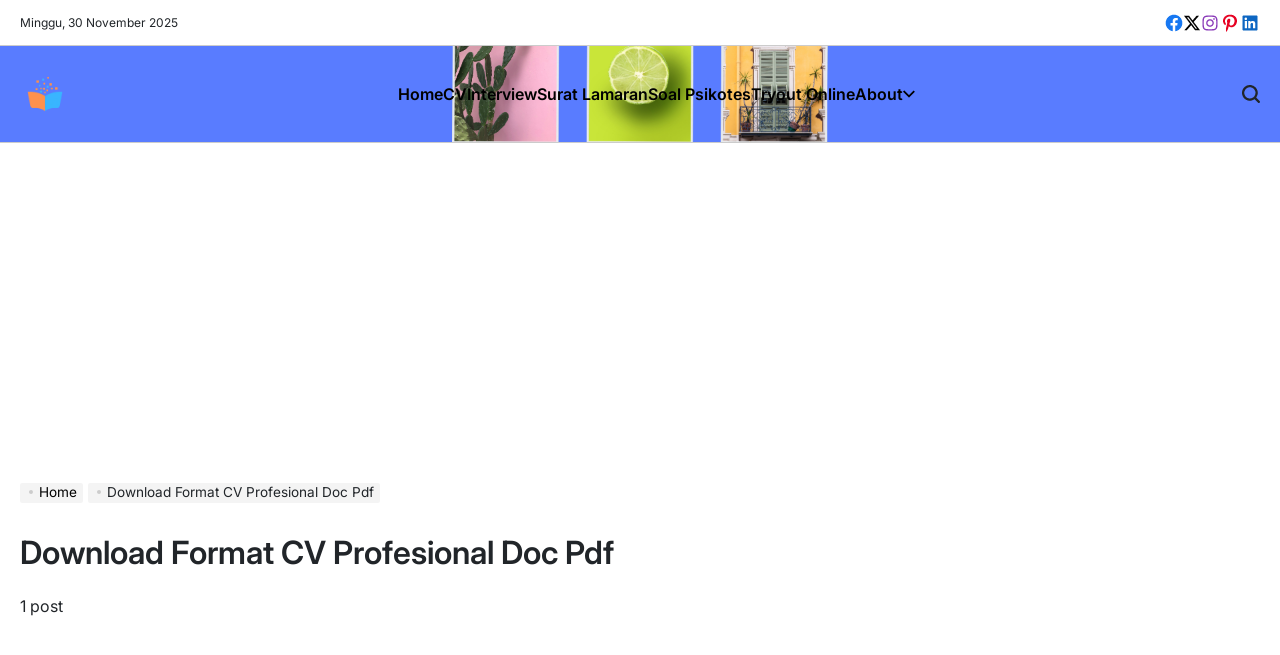

--- FILE ---
content_type: text/html; charset=UTF-8
request_url: https://www.tipscv.com/tag/download-format-cv-profesional-doc-pdf/
body_size: 27324
content:
    <!doctype html>
<html lang="id">
    <head>
        <meta charset="UTF-8">
        <meta name="viewport" content="width=device-width, initial-scale=1">
        <link rel="profile" href="https://gmpg.org/xfn/11">
        <meta name='robots' content='index, follow, max-image-preview:large, max-snippet:-1, max-video-preview:-1' />
	<style>img:is([sizes="auto" i], [sizes^="auto," i]) { contain-intrinsic-size: 3000px 1500px }</style>
	<meta name="dlm-version" content="5.1.3">
	<!-- This site is optimized with the Yoast SEO plugin v26.0 - https://yoast.com/wordpress/plugins/seo/ -->
	<title>Download Format CV Profesional Doc Pdf</title>
	<link rel="canonical" href="https://www.tipscv.com/tag/download-format-cv-profesional-doc-pdf/" />
	<meta property="og:locale" content="id_ID" />
	<meta property="og:type" content="article" />
	<meta property="og:title" content="Download Format CV Profesional Doc Pdf" />
	<meta property="og:url" content="https://www.tipscv.com/tag/download-format-cv-profesional-doc-pdf/" />
	<meta property="og:site_name" content="Download CV Word Gratis" />
	<meta name="twitter:card" content="summary_large_image" />
	<script type="application/ld+json" class="yoast-schema-graph">{"@context":"https://schema.org","@graph":[{"@type":"CollectionPage","@id":"https://www.tipscv.com/tag/download-format-cv-profesional-doc-pdf/","url":"https://www.tipscv.com/tag/download-format-cv-profesional-doc-pdf/","name":"Download Format CV Profesional Doc Pdf","isPartOf":{"@id":"https://www.tipscv.com/#website"},"primaryImageOfPage":{"@id":"https://www.tipscv.com/tag/download-format-cv-profesional-doc-pdf/#primaryimage"},"image":{"@id":"https://www.tipscv.com/tag/download-format-cv-profesional-doc-pdf/#primaryimage"},"thumbnailUrl":"https://www.tipscv.com/wp-content/uploads/2018/03/Download-Contoh-CV-Profesional-Doc-Pdf.webp","breadcrumb":{"@id":"https://www.tipscv.com/tag/download-format-cv-profesional-doc-pdf/#breadcrumb"},"inLanguage":"id"},{"@type":"ImageObject","inLanguage":"id","@id":"https://www.tipscv.com/tag/download-format-cv-profesional-doc-pdf/#primaryimage","url":"https://www.tipscv.com/wp-content/uploads/2018/03/Download-Contoh-CV-Profesional-Doc-Pdf.webp","contentUrl":"https://www.tipscv.com/wp-content/uploads/2018/03/Download-Contoh-CV-Profesional-Doc-Pdf.webp","width":1200,"height":600,"caption":"Download Contoh CV Profesional Doc Pdf"},{"@type":"BreadcrumbList","@id":"https://www.tipscv.com/tag/download-format-cv-profesional-doc-pdf/#breadcrumb","itemListElement":[{"@type":"ListItem","position":1,"name":"Home","item":"https://www.tipscv.com/"},{"@type":"ListItem","position":2,"name":"Download Format CV Profesional Doc Pdf"}]},{"@type":"WebSite","@id":"https://www.tipscv.com/#website","url":"https://www.tipscv.com/","name":"Contoh CV Lamaran Kerja","description":"CV, Interview, Surat Lamaran Kerja","publisher":{"@id":"https://www.tipscv.com/#/schema/person/c803cd48b88f98dfdb9d9d8402a6e607"},"potentialAction":[{"@type":"SearchAction","target":{"@type":"EntryPoint","urlTemplate":"https://www.tipscv.com/?s={search_term_string}"},"query-input":{"@type":"PropertyValueSpecification","valueRequired":true,"valueName":"search_term_string"}}],"inLanguage":"id"},{"@type":["Person","Organization"],"@id":"https://www.tipscv.com/#/schema/person/c803cd48b88f98dfdb9d9d8402a6e607","name":"Tips CV","image":{"@type":"ImageObject","inLanguage":"id","@id":"https://www.tipscv.com/#/schema/person/image/","url":"https://www.tipscv.com/wp-content/uploads/2023/09/cropped-tipscvlogo-1.webp","contentUrl":"https://www.tipscv.com/wp-content/uploads/2023/09/cropped-tipscvlogo-1.webp","width":512,"height":512,"caption":"Tips CV"},"logo":{"@id":"https://www.tipscv.com/#/schema/person/image/"},"description":"Sebagai penulis artikel dan penulis lepas berpengalaman, saya memiliki hasrat untuk membuat tulisan seputar cv, interview dan karir yang menarik, informatif serta bermanfaat bagi pembaca.","sameAs":["http://www.tipscv.com/","https://www.facebook.com/immermanalu","https://www.instagram.com/immermanalu/","https://www.linkedin.com/in/immermanalu/","https://www.youtube.com/c/immermanaluofficial"]}]}</script>
	<!-- / Yoast SEO plugin. -->


<link rel="amphtml" href="https://www.tipscv.com/tag/download-format-cv-profesional-doc-pdf/amp/" /><meta name="generator" content="AMP for WP 1.1.6.1"/><link rel="alternate" type="application/rss+xml" title="Download CV Word Gratis &raquo; Feed" href="https://www.tipscv.com/feed/" />
<link rel="alternate" type="application/rss+xml" title="Download CV Word Gratis &raquo; Umpan Komentar" href="https://www.tipscv.com/comments/feed/" />
<link rel="alternate" type="application/rss+xml" title="Download CV Word Gratis &raquo; Download Format CV Profesional Doc Pdf Umpan Tag" href="https://www.tipscv.com/tag/download-format-cv-profesional-doc-pdf/feed/" />
<script>
window._wpemojiSettings = {"baseUrl":"https:\/\/s.w.org\/images\/core\/emoji\/16.0.1\/72x72\/","ext":".png","svgUrl":"https:\/\/s.w.org\/images\/core\/emoji\/16.0.1\/svg\/","svgExt":".svg","source":{"concatemoji":"https:\/\/www.tipscv.com\/wp-includes\/js\/wp-emoji-release.min.js?ver=6.8.3"}};
/*! This file is auto-generated */
!function(s,n){var o,i,e;function c(e){try{var t={supportTests:e,timestamp:(new Date).valueOf()};sessionStorage.setItem(o,JSON.stringify(t))}catch(e){}}function p(e,t,n){e.clearRect(0,0,e.canvas.width,e.canvas.height),e.fillText(t,0,0);var t=new Uint32Array(e.getImageData(0,0,e.canvas.width,e.canvas.height).data),a=(e.clearRect(0,0,e.canvas.width,e.canvas.height),e.fillText(n,0,0),new Uint32Array(e.getImageData(0,0,e.canvas.width,e.canvas.height).data));return t.every(function(e,t){return e===a[t]})}function u(e,t){e.clearRect(0,0,e.canvas.width,e.canvas.height),e.fillText(t,0,0);for(var n=e.getImageData(16,16,1,1),a=0;a<n.data.length;a++)if(0!==n.data[a])return!1;return!0}function f(e,t,n,a){switch(t){case"flag":return n(e,"\ud83c\udff3\ufe0f\u200d\u26a7\ufe0f","\ud83c\udff3\ufe0f\u200b\u26a7\ufe0f")?!1:!n(e,"\ud83c\udde8\ud83c\uddf6","\ud83c\udde8\u200b\ud83c\uddf6")&&!n(e,"\ud83c\udff4\udb40\udc67\udb40\udc62\udb40\udc65\udb40\udc6e\udb40\udc67\udb40\udc7f","\ud83c\udff4\u200b\udb40\udc67\u200b\udb40\udc62\u200b\udb40\udc65\u200b\udb40\udc6e\u200b\udb40\udc67\u200b\udb40\udc7f");case"emoji":return!a(e,"\ud83e\udedf")}return!1}function g(e,t,n,a){var r="undefined"!=typeof WorkerGlobalScope&&self instanceof WorkerGlobalScope?new OffscreenCanvas(300,150):s.createElement("canvas"),o=r.getContext("2d",{willReadFrequently:!0}),i=(o.textBaseline="top",o.font="600 32px Arial",{});return e.forEach(function(e){i[e]=t(o,e,n,a)}),i}function t(e){var t=s.createElement("script");t.src=e,t.defer=!0,s.head.appendChild(t)}"undefined"!=typeof Promise&&(o="wpEmojiSettingsSupports",i=["flag","emoji"],n.supports={everything:!0,everythingExceptFlag:!0},e=new Promise(function(e){s.addEventListener("DOMContentLoaded",e,{once:!0})}),new Promise(function(t){var n=function(){try{var e=JSON.parse(sessionStorage.getItem(o));if("object"==typeof e&&"number"==typeof e.timestamp&&(new Date).valueOf()<e.timestamp+604800&&"object"==typeof e.supportTests)return e.supportTests}catch(e){}return null}();if(!n){if("undefined"!=typeof Worker&&"undefined"!=typeof OffscreenCanvas&&"undefined"!=typeof URL&&URL.createObjectURL&&"undefined"!=typeof Blob)try{var e="postMessage("+g.toString()+"("+[JSON.stringify(i),f.toString(),p.toString(),u.toString()].join(",")+"));",a=new Blob([e],{type:"text/javascript"}),r=new Worker(URL.createObjectURL(a),{name:"wpTestEmojiSupports"});return void(r.onmessage=function(e){c(n=e.data),r.terminate(),t(n)})}catch(e){}c(n=g(i,f,p,u))}t(n)}).then(function(e){for(var t in e)n.supports[t]=e[t],n.supports.everything=n.supports.everything&&n.supports[t],"flag"!==t&&(n.supports.everythingExceptFlag=n.supports.everythingExceptFlag&&n.supports[t]);n.supports.everythingExceptFlag=n.supports.everythingExceptFlag&&!n.supports.flag,n.DOMReady=!1,n.readyCallback=function(){n.DOMReady=!0}}).then(function(){return e}).then(function(){var e;n.supports.everything||(n.readyCallback(),(e=n.source||{}).concatemoji?t(e.concatemoji):e.wpemoji&&e.twemoji&&(t(e.twemoji),t(e.wpemoji)))}))}((window,document),window._wpemojiSettings);
</script>
<style id='wp-emoji-styles-inline-css'>

	img.wp-smiley, img.emoji {
		display: inline !important;
		border: none !important;
		box-shadow: none !important;
		height: 1em !important;
		width: 1em !important;
		margin: 0 0.07em !important;
		vertical-align: -0.1em !important;
		background: none !important;
		padding: 0 !important;
	}
</style>
<link rel='stylesheet' id='toc-screen-css' href='https://www.tipscv.com/wp-content/plugins/table-of-contents-plus/screen.min.css?ver=2411.1' media='all' />
<link rel='stylesheet' id='blogbull-load-google-fonts-css' href='https://www.tipscv.com/wp-content/fonts/8cbcecbaaf6b796e4c5be5c287f0060a.css?ver=1.0.0' media='all' />
<link rel='stylesheet' id='swiper-css' href='https://www.tipscv.com/wp-content/themes/blogbull/assets/css/swiper-bundle.min.css?ver=6.8.3' media='all' />
<link rel='stylesheet' id='blogbull-style-css' href='https://www.tipscv.com/wp-content/themes/blogbull/style.css?ver=1.0.0' media='all' />
<style id='blogbull-style-inline-css'>
                
</style>
<link rel='stylesheet' id='blogbull-preloader-css' href='https://www.tipscv.com/wp-content/themes/blogbull/assets/css/preloader-style-4.css?ver=6.8.3' media='all' />
<link rel="preload" class="mv-grow-style" href="https://www.tipscv.com/wp-content/plugins/social-pug/assets/dist/style-frontend-pro.css?ver=1.35.1" as="style"><noscript><link rel='stylesheet' id='dpsp-frontend-style-pro-css' href='https://www.tipscv.com/wp-content/plugins/social-pug/assets/dist/style-frontend-pro.css?ver=1.35.1' media='all' />
</noscript><style id='dpsp-frontend-style-pro-inline-css'>

				@media screen and ( max-width : 720px ) {
					.dpsp-content-wrapper.dpsp-hide-on-mobile,
					.dpsp-share-text.dpsp-hide-on-mobile {
						display: none;
					}
					.dpsp-has-spacing .dpsp-networks-btns-wrapper li {
						margin:0 2% 10px 0;
					}
					.dpsp-network-btn.dpsp-has-label:not(.dpsp-has-count) {
						max-height: 40px;
						padding: 0;
						justify-content: center;
					}
					.dpsp-content-wrapper.dpsp-size-small .dpsp-network-btn.dpsp-has-label:not(.dpsp-has-count){
						max-height: 32px;
					}
					.dpsp-content-wrapper.dpsp-size-large .dpsp-network-btn.dpsp-has-label:not(.dpsp-has-count){
						max-height: 46px;
					}
				}
			
</style>
<script src="https://www.tipscv.com/wp-includes/js/jquery/jquery.min.js?ver=3.7.1" id="jquery-core-js"></script>
<script src="https://www.tipscv.com/wp-includes/js/jquery/jquery-migrate.min.js?ver=3.4.1" id="jquery-migrate-js"></script>
<script id="jquery-js-after">
jQuery(document).ready(function() {
	jQuery(".b4a3301230aebccceafb06142737d284").click(function() {
		jQuery.post(
			"https://www.tipscv.com/wp-admin/admin-ajax.php", {
				"action": "quick_adsense_onpost_ad_click",
				"quick_adsense_onpost_ad_index": jQuery(this).attr("data-index"),
				"quick_adsense_nonce": "c4ec11634c",
			}, function(response) { }
		);
	});
});
</script>
<link rel="https://api.w.org/" href="https://www.tipscv.com/wp-json/" /><link rel="alternate" title="JSON" type="application/json" href="https://www.tipscv.com/wp-json/wp/v2/tags/249" /><link rel="EditURI" type="application/rsd+xml" title="RSD" href="https://www.tipscv.com/xmlrpc.php?rsd" />
<meta name="generator" content="WordPress 6.8.3" />
<meta name="hubbub-info" description="Hubbub 1.35.1">      <meta name="onesignal" content="wordpress-plugin"/>
            <script>

      window.OneSignalDeferred = window.OneSignalDeferred || [];

      OneSignalDeferred.push(function(OneSignal) {
        var oneSignal_options = {};
        window._oneSignalInitOptions = oneSignal_options;

        oneSignal_options['serviceWorkerParam'] = { scope: '/' };
oneSignal_options['serviceWorkerPath'] = 'OneSignalSDKWorker.js.php';

        OneSignal.Notifications.setDefaultUrl("https://www.tipscv.com");

        oneSignal_options['wordpress'] = true;
oneSignal_options['appId'] = '56eaa0de-bb02-469d-be31-82425bbdb9e6';
oneSignal_options['allowLocalhostAsSecureOrigin'] = true;
oneSignal_options['welcomeNotification'] = { };
oneSignal_options['welcomeNotification']['title'] = "";
oneSignal_options['welcomeNotification']['message'] = "";
oneSignal_options['path'] = "https://www.tipscv.com/wp-content/plugins/onesignal-free-web-push-notifications/sdk_files/";
oneSignal_options['promptOptions'] = { };
oneSignal_options['promptOptions']['actionMessage'] = "Terima pemberitahuan info terbaru dari website tipscv.com";
oneSignal_options['promptOptions']['acceptButtonText'] = "Lanjutkan!";
oneSignal_options['promptOptions']['cancelButtonText'] = "😎";
              OneSignal.init(window._oneSignalInitOptions);
              OneSignal.Slidedown.promptPush()      });

      function documentInitOneSignal() {
        var oneSignal_elements = document.getElementsByClassName("OneSignal-prompt");

        var oneSignalLinkClickHandler = function(event) { OneSignal.Notifications.requestPermission(); event.preventDefault(); };        for(var i = 0; i < oneSignal_elements.length; i++)
          oneSignal_elements[i].addEventListener('click', oneSignalLinkClickHandler, false);
      }

      if (document.readyState === 'complete') {
           documentInitOneSignal();
      }
      else {
           window.addEventListener("load", function(event){
               documentInitOneSignal();
          });
      }
    </script>
        <style type="text/css">
                        .site-header, .site-header a:not(:hover,:focus){
                color: #efefef;
            }

                    </style>
        <link rel="icon" href="https://www.tipscv.com/wp-content/uploads/2023/09/cropped-tipscvlogo-1-32x32.webp" sizes="32x32" />
<link rel="icon" href="https://www.tipscv.com/wp-content/uploads/2023/09/cropped-tipscvlogo-1-192x192.webp" sizes="192x192" />
<link rel="apple-touch-icon" href="https://www.tipscv.com/wp-content/uploads/2023/09/cropped-tipscvlogo-1-180x180.webp" />
<meta name="msapplication-TileImage" content="https://www.tipscv.com/wp-content/uploads/2023/09/cropped-tipscvlogo-1-270x270.webp" />
		<style id="wp-custom-css">
			.sub-menu {border-bottom-left-radius: 10px!important;
border-bottom-right-radius: 10px!important;
border-top-left-radius: 0px!important;
border-top-right-radius: 0px!important;}
.screen-reader-text, .site-title {display:none;}
.author .page-title:after {
   font-family: "Font Awesome 5 Free";
   content: "\f058 ";
	font-size: 25px;
	margin-left: 8px;
   font-weight: 900;
	color: #38b6ff;
}
.blogbull-ajax-load-button {border-radius: 50px!important;}
@media only screen and (max-width: 768px) {.attachment-post-thumbnail {object-fit: cover!important;
height:200px!important;}}
.skip-link  {display: none;}
.entry-content h2 {
  font-size: 24px!important;
  display: inline;
  background-image: linear-gradient(transparent 40%, #bfccff 90%);
}
.entry-content h3 {
	font-size: 20px!important;}
.entry-content p a {
  color: #597cff;
}
blockquote p {
margin: 15px;
padding: 10px;
font-family: arial;
font-size: 10px!important
color: #6a6a6a!important;
font-weight: normal!important;
font-style: normal!important;
}

blockquote {
color: #6a6a6a!important;
background:#e3f1ff;
border-top-right-radius:20px;
border-bottom-right-radius:20px;
border-left: 5px solid #48a4ff;
}

.alert {
  padding: 8px 35px 8px 14px;
  margin-bottom: 18px;
  text-shadow: 0 1px 0 rgba(255, 255, 255, 0.5);
  background-color: #fcf8e3;
  border: 1px solid #fbeed5;
  -webkit-border-radius: 4px;
  -moz-border-radius: 4px;
  border-radius: 4px;
  color: #c09853;
}
.alert-info {
  background-color: #d9edf7;
  border-color: #bce8f1;
  color: #3a87ad;
}
.quotes {
  font-size: 20px;
	font-family: Georgia;
	color: #757575;
  margin: .5em 10px;
  padding: 10px 20px;
  line-height: 1.4;
}

.quotes:before {
  content: "“";
  display: inline;
  line-height: 0;
  left: -10px;
  position: relative;
  top: 30px;
  color: #ccc;
  font-size: 3em;
}
.avatar {border-radius: 100px !important;}

.tipscv {background-color: #caf5f9;
color: #6a6a6a;
padding: 10px 15px 15px 15px;
border: 3px;
border-color: #5fd6dc;
border-style: dashed;
margin-bottom: 10px;}

.cvnote {background-color: #ffffcc;
	border-radius:20px;
color: #6a6a6a;
padding: 10px 15px 15px 15px;
border: 4px;
border-color: #00cccc;
border-style: dashed;}

.quoteofday {
  color: #a94442;
	padding: 15px;
	margin-bottom: 20px;
  background-color: #f2dede;
	border-radius: 5px;
}
.btndownload {
  background-color: DodgerBlue;
  border: none;
  color: white;
  padding: 12px 30px;
  cursor: pointer;
  font-size: 20px;
}
.avatar-55 {
	width: 25px!important;
	height: 25px!important;
	margin-bottom:5px;
}
.social-share {margin-top: -8px!important;}
.reknote {background-color: #caf5f9;
color:#4e4e4e;
padding: 10px 15px 15px 15px;
border: 4px;
border-color: #5fd6dc;
border-style: dashed;
margin-bottom: 15px;}
.ig_es_form_field_email {
  border:2px solid #fff;
	background-color: #b5edff !important;
	border-radius: 50px;
  color:#000;
	width: 300px !important;
	height: 30px;
	margin-bottom: 10px;
	margin-top: 10px;
	text-align: center;
}
.es_subscription_form_submit {display: none;}
.dpsp-networks-btns-sidebar {margin-left: 80px!important;
margin-top: 40px!important;
}
/* deadline css */
@media only screen and (min-width: 768px) {
.deadline {background-color: #ffffc8;
width:100%;
font-size: 20px;
color:#4e4e4e;
padding: 10px 15px 10px 10px;
border: 2px;
border-color: #bbbb00;
border-style: solid;
border-radius: 5px;
margin-bottom: 25px;
margin-top: 10px;}
}
@media only screen and (max-width: 768px) {
.deadline {background-color: #ffffc8;
padding: 10px 15px 10px 10px;
border: 2px;
	font-size: 15px;
border-color: #bbbb00;
border-style: solid;
border-radius: 5px;
	margin-top: 20px;
margin-bottom: 15px;}
}

/* style important info */
.reknote {background-color: #caf5f9;
color:#4e4e4e;
padding: 10px 15px 15px 15px;
border: 3px;
border-radius: 10px;
border-color: #5fd6dc;
border-style: dashed;
margin-bottom: 15px;}

/* label open expire */
@media only screen and (min-width: 768px) {
.labelopen {  
	color: #009900;
	font-size: 17px;
	padding-left: 2px;
	padding-right: 7px;
	padding: 5px 10px 4px 2px;
  background-color: #c6ffc6;
	border-radius: 5px;}
}
@media only screen and (max-width: 768px) {
.labelopen {  
	color: #009900;
	font-size: 13px;
	padding-left: 2px;
	padding-right: 7px;
	padding: 5px 10px 4px 4px;
  background-color: #c6ffc6;
	border-radius: 5px;}
}
@media only screen and (min-width: 768px) {
.labelexpire {  
	color: #ca2800;
	font-size: 17px;
	padding: 5px 8px 4px 6px;
  background-color: #ffcc33;
	border-radius: 5px;}
}
@media only screen and (max-width: 768px) {
.labelexpire {  
	color: #ca2800;
	font-size: 13px;
	padding: 4px 8px 4px 5px;
  background-color: #ffcc33;
	border-radius: 5px;}
}
.cat-lead {
    cursor: pointer;
      background-color: #5191fa;
  border: none;
  color: white;
  padding: 5px 20px;
  text-align: center;
  text-decoration: none;
  display: inline-block;
  font-size: 16px;
  margin: 10px 2px;
  cursor: pointer;
margin-bottom: 15px;
 border-radius: 5px;
}
.droppedlist {
    cursor: pointer;
      background-color: #5191fa;
  border: none;
  color: white;
  padding: 5px 20px;
  text-align: center;
  text-decoration: none;
  display: inline-block;
  font-size: 16px;
  margin: 10px 2px;
  cursor: pointer;
 border-radius: 5px;
 }
.product-list {
    display:none;

	padding: 20px;
  margin-top: 15px;
	margin-bottom: 15px;
  background-color: #5191fa;
  color: #fff!important;
	border-radius: 3px;
}
.cat-lead::before {
  content: "👉 ";
}
.product-list p {
  color: #fff!important;
}

.rexpire {background-color: #fff2bd;
color:#4e4e4e;
padding: 10px 15px 15px 15px;
border: 3px;
border-radius: 10px;
border-color: #cccc00;
border-style: dashed;
margin-bottom: 15px;}
.hipnote {background-color: #caf5f9;
padding: 10px 15px 15px 15px;
border: 4px;
border-color: #5fd6dc;
border-style: dashed;
margin-bottom: 15px;}
.author-info h3:after {
   font-family: "Font Awesome 5 Free";
   content: "\f058 ";
	margin-left: 4px;
   font-weight: 900;
	color: #38b6ff;
}
.posted-by::after, .ts-author-avatar::after {
   font-family: "Font Awesome 5 Free";
   content: "\f058 ";
   font-weight: 900;
	color: #38b6ff;
}
.comment-author-admin .comment-author::after {
   font-family: "Font Awesome 5 Free";
   content: "\f058 ";
   font-weight: 900;
	color: #38b6ff;
}
.says {display:none;}
.entry-content li {
    margin-left: -40px;

}		</style>
		        <script async src="https://pagead2.googlesyndication.com/pagead/js/adsbygoogle.js?client=ca-pub-5393807547035802"
     crossorigin="anonymous"></script>
     <script src="/collapse.js"></script>
     <link href="https://use.fontawesome.com/releases/v5.0.1/css/all.css" rel="stylesheet">
     <!-- monetag -->
		<script>(function(s){s.dataset.zone='9667749',s.src='https://al5sm.com/tag.min.js'})([document.documentElement, document.body].filter(Boolean).pop().appendChild(document.createElement('script')))</script>
    </head>
<body class="archive tag tag-download-format-cv-profesional-doc-pdf tag-249 wp-custom-logo wp-embed-responsive wp-theme-blogbull hfeed no-sidebar has-sticky-sidebar">
<div id="page" class="site">
    <a class="skip-link screen-reader-text" href="#site-content">Skip to content</a>
    
    <div id="wpi-topbar" class="site-topbar hide-on-mobile">
        <div class="wrapper topbar-wrapper">
            <div class="topbar-components topbar-components-left">
                                    <div class="site-topbar-component topbar-component-date">

                        
                        Minggu, 30 November 2025                    </div>
                                            </div>
            <div class="topbar-components topbar-components-right">
                                    <div class="site-topbar-component topbar-component-social">
                        <nav aria-label="Topbar Social links">
                            <ul class="social-menu reset-list-style social-icons has-brand-color ">
                                <li id="menu-item-236" class="menu-item menu-item-type-custom menu-item-object-custom menu-item-236"><a href="https://www.facebook.com/immermanalu"><span class="screen-reader-text">fb</span><svg class="svg-icon" aria-hidden="true" role="img" focusable="false" width="24" height="24" viewBox="0 0 24 24" xmlns="http://www.w3.org/2000/svg"><path fill="currentColor" d="M12 2C6.5 2 2 6.5 2 12c0 5 3.7 9.1 8.4 9.9v-7H7.9V12h2.5V9.8c0-2.5 1.5-3.9 3.8-3.9 1.1 0 2.2.2 2.2.2v2.5h-1.3c-1.2 0-1.6.8-1.6 1.6V12h2.8l-.4 2.9h-2.3v7C18.3 21.1 22 17 22 12c0-5.5-4.5-10-10-10z"></path></svg></a></li>
<li id="menu-item-237" class="menu-item menu-item-type-custom menu-item-object-custom menu-item-237"><a href="https://twitter.com/immermanalu"><span class="screen-reader-text">tw</span><svg class="svg-icon" aria-hidden="true" role="img" focusable="false" width="24" height="24" viewBox="0 0 16 16" xmlns="http://www.w3.org/2000/svg"><path fill="currentColor" d="M12.6.75h2.454l-5.36 6.142L16 15.25h-4.937l-3.867-5.07-4.425 5.07H.316l5.733-6.57L0 .75h5.063l3.495 4.633L12.601.75Zm-.86 13.028h1.36L4.323 2.145H2.865z" /></svg></a></li>
<li id="menu-item-238" class="menu-item menu-item-type-custom menu-item-object-custom menu-item-238"><a href="https://www.instagram.com/immermanalu/"><span class="screen-reader-text">insta</span><svg class="svg-icon" aria-hidden="true" role="img" focusable="false" width="24" height="24" viewBox="0 0 24 24" xmlns="http://www.w3.org/2000/svg"><path fill="currentColor" d="M12,4.622c2.403,0,2.688,0.009,3.637,0.052c0.877,0.04,1.354,0.187,1.671,0.31c0.42,0.163,0.72,0.358,1.035,0.673 c0.315,0.315,0.51,0.615,0.673,1.035c0.123,0.317,0.27,0.794,0.31,1.671c0.043,0.949,0.052,1.234,0.052,3.637 s-0.009,2.688-0.052,3.637c-0.04,0.877-0.187,1.354-0.31,1.671c-0.163,0.42-0.358,0.72-0.673,1.035 c-0.315,0.315-0.615,0.51-1.035,0.673c-0.317,0.123-0.794,0.27-1.671,0.31c-0.949,0.043-1.233,0.052-3.637,0.052 s-2.688-0.009-3.637-0.052c-0.877-0.04-1.354-0.187-1.671-0.31c-0.42-0.163-0.72-0.358-1.035-0.673 c-0.315-0.315-0.51-0.615-0.673-1.035c-0.123-0.317-0.27-0.794-0.31-1.671C4.631,14.688,4.622,14.403,4.622,12 s0.009-2.688,0.052-3.637c0.04-0.877,0.187-1.354,0.31-1.671c0.163-0.42,0.358-0.72,0.673-1.035 c0.315-0.315,0.615-0.51,1.035-0.673c0.317-0.123,0.794-0.27,1.671-0.31C9.312,4.631,9.597,4.622,12,4.622 M12,3 C9.556,3,9.249,3.01,8.289,3.054C7.331,3.098,6.677,3.25,6.105,3.472C5.513,3.702,5.011,4.01,4.511,4.511 c-0.5,0.5-0.808,1.002-1.038,1.594C3.25,6.677,3.098,7.331,3.054,8.289C3.01,9.249,3,9.556,3,12c0,2.444,0.01,2.751,0.054,3.711 c0.044,0.958,0.196,1.612,0.418,2.185c0.23,0.592,0.538,1.094,1.038,1.594c0.5,0.5,1.002,0.808,1.594,1.038 c0.572,0.222,1.227,0.375,2.185,0.418C9.249,20.99,9.556,21,12,21s2.751-0.01,3.711-0.054c0.958-0.044,1.612-0.196,2.185-0.418 c0.592-0.23,1.094-0.538,1.594-1.038c0.5-0.5,0.808-1.002,1.038-1.594c0.222-0.572,0.375-1.227,0.418-2.185 C20.99,14.751,21,14.444,21,12s-0.01-2.751-0.054-3.711c-0.044-0.958-0.196-1.612-0.418-2.185c-0.23-0.592-0.538-1.094-1.038-1.594 c-0.5-0.5-1.002-0.808-1.594-1.038c-0.572-0.222-1.227-0.375-2.185-0.418C14.751,3.01,14.444,3,12,3L12,3z M12,7.378 c-2.552,0-4.622,2.069-4.622,4.622S9.448,16.622,12,16.622s4.622-2.069,4.622-4.622S14.552,7.378,12,7.378z M12,15 c-1.657,0-3-1.343-3-3s1.343-3,3-3s3,1.343,3,3S13.657,15,12,15z M16.804,6.116c-0.596,0-1.08,0.484-1.08,1.08 s0.484,1.08,1.08,1.08c0.596,0,1.08-0.484,1.08-1.08S17.401,6.116,16.804,6.116z"></path></svg></a></li>
<li id="menu-item-239" class="menu-item menu-item-type-custom menu-item-object-custom menu-item-239"><a href="https://id.pinterest.com/immermanalu/"><span class="screen-reader-text">pt</span><svg class="svg-icon" aria-hidden="true" role="img" focusable="false" width="24" height="24" viewBox="0 0 24 24" xmlns="http://www.w3.org/2000/svg"><path fill="currentColor" d="M12.289,2C6.617,2,3.606,5.648,3.606,9.622c0,1.846,1.025,4.146,2.666,4.878c0.25,0.111,0.381,0.063,0.439-0.169 c0.044-0.175,0.267-1.029,0.365-1.428c0.032-0.128,0.017-0.237-0.091-0.362C6.445,11.911,6.01,10.75,6.01,9.668 c0-2.777,2.194-5.464,5.933-5.464c3.23,0,5.49,2.108,5.49,5.122c0,3.407-1.794,5.768-4.13,5.768c-1.291,0-2.257-1.021-1.948-2.277 c0.372-1.495,1.089-3.112,1.089-4.191c0-0.967-0.542-1.775-1.663-1.775c-1.319,0-2.379,1.309-2.379,3.059 c0,1.115,0.394,1.869,0.394,1.869s-1.302,5.279-1.54,6.261c-0.405,1.666,0.053,4.368,0.094,4.604 c0.021,0.126,0.167,0.169,0.25,0.063c0.129-0.165,1.699-2.419,2.142-4.051c0.158-0.59,0.817-2.995,0.817-2.995 c0.43,0.784,1.681,1.446,3.013,1.446c3.963,0,6.822-3.494,6.822-7.833C20.394,5.112,16.849,2,12.289,2"></path></svg></a></li>
<li id="menu-item-842" class="menu-item menu-item-type-custom menu-item-object-custom menu-item-842"><a href="https://www.linkedin.com/in/immermanalu/"><span class="screen-reader-text">Ld</span><svg class="svg-icon" aria-hidden="true" role="img" focusable="false" width="24" height="24" viewBox="0 0 24 24" xmlns="http://www.w3.org/2000/svg"><path fill="currentColor" d="M19.7,3H4.3C3.582,3,3,3.582,3,4.3v15.4C3,20.418,3.582,21,4.3,21h15.4c0.718,0,1.3-0.582,1.3-1.3V4.3 C21,3.582,20.418,3,19.7,3z M8.339,18.338H5.667v-8.59h2.672V18.338z M7.004,8.574c-0.857,0-1.549-0.694-1.549-1.548 c0-0.855,0.691-1.548,1.549-1.548c0.854,0,1.547,0.694,1.547,1.548C8.551,7.881,7.858,8.574,7.004,8.574z M18.339,18.338h-2.669 v-4.177c0-0.996-0.017-2.278-1.387-2.278c-1.389,0-1.601,1.086-1.601,2.206v4.249h-2.667v-8.59h2.559v1.174h0.037 c0.356-0.675,1.227-1.387,2.526-1.387c2.703,0,3.203,1.779,3.203,4.092V18.338z"></path></svg></a></li>
                            </ul>
                        </nav><!-- .social-menu -->
                    </div>
                
                        </div>
        </div>
    </div>

<header id="masthead" class="site-header site-header-1 has-header-image data-bg" data-background="https://www.tipscv.com/wp-content/uploads/2025/05/tips.png">
    <div class="site-header-responsive hide-on-desktop">
    <div class="wrapper header-wrapper">
        <div class="header-components header-components-left">
            <button class="toggle nav-toggle" aria-label="Menu" data-toggle-target=".menu-modal" data-toggle-body-class="showing-menu-modal" aria-expanded="false" data-set-focus=".close-nav-toggle">
                <span class="wpi-menu-icon">
                    <span></span>
                    <span></span>
                </span>
            </button><!-- .nav-toggle -->
        </div>
        <div class="header-components header-components-center">

            <div class="site-branding">
                                    <div class="site-logo">
                        <a href="https://www.tipscv.com/" class="custom-logo-link" rel="home"><img width="512" height="512" src="https://www.tipscv.com/wp-content/uploads/2023/09/cropped-tipscvlogo-1.webp" class="custom-logo" alt="Template CV" decoding="async" fetchpriority="high" srcset="https://www.tipscv.com/wp-content/uploads/2023/09/cropped-tipscvlogo-1.webp 512w, https://www.tipscv.com/wp-content/uploads/2023/09/cropped-tipscvlogo-1-300x300.webp 300w, https://www.tipscv.com/wp-content/uploads/2023/09/cropped-tipscvlogo-1-150x150.webp 150w, https://www.tipscv.com/wp-content/uploads/2023/09/cropped-tipscvlogo-1-270x270.webp 270w, https://www.tipscv.com/wp-content/uploads/2023/09/cropped-tipscvlogo-1-192x192.webp 192w, https://www.tipscv.com/wp-content/uploads/2023/09/cropped-tipscvlogo-1-180x180.webp 180w, https://www.tipscv.com/wp-content/uploads/2023/09/cropped-tipscvlogo-1-32x32.webp 32w" sizes="(max-width: 512px) 100vw, 512px" /></a>                    </div>
                                        <div class="site-title">
                        <a href="https://www.tipscv.com/">Download CV Word Gratis</a>
                    </div>
                                </div><!-- .site-branding -->
        </div>
        <div class="header-components header-components-right">
            <button class="toggle search-toggle" aria-label="Search" data-toggle-target=".search-modal" data-toggle-body-class="showing-search-modal" data-set-focus=".search-modal .search-field" aria-expanded="false">
                <svg class="svg-icon" aria-hidden="true" role="img" focusable="false" xmlns="http://www.w3.org/2000/svg" width="18" height="18" viewBox="0 0 18 18"><path fill="currentColor" d="M 7.117188 0.0351562 C 5.304688 0.226562 3.722656 0.960938 2.425781 2.203125 C 1.152344 3.421875 0.359375 4.964844 0.0820312 6.753906 C -0.00390625 7.304688 -0.00390625 8.445312 0.0820312 8.992188 C 0.625 12.5 3.265625 15.132812 6.785156 15.667969 C 7.335938 15.753906 8.414062 15.753906 8.964844 15.667969 C 10.148438 15.484375 11.261719 15.066406 12.179688 14.457031 C 12.375 14.328125 12.546875 14.214844 12.566406 14.207031 C 12.578125 14.199219 13.414062 15.007812 14.410156 16.003906 C 15.832031 17.421875 16.261719 17.832031 16.398438 17.898438 C 16.542969 17.964844 16.632812 17.984375 16.875 17.980469 C 17.128906 17.980469 17.203125 17.964844 17.355469 17.882812 C 17.597656 17.757812 17.777344 17.574219 17.890625 17.335938 C 17.964844 17.171875 17.984375 17.089844 17.984375 16.859375 C 17.980469 16.371094 18.011719 16.414062 15.988281 14.363281 L 14.207031 12.5625 L 14.460938 12.175781 C 15.074219 11.242188 15.484375 10.152344 15.667969 8.992188 C 15.753906 8.445312 15.753906 7.304688 15.667969 6.75 C 15.398438 4.976562 14.597656 3.421875 13.324219 2.203125 C 12.144531 1.070312 10.75 0.371094 9.125 0.101562 C 8.644531 0.0195312 7.574219 -0.015625 7.117188 0.0351562 Z M 8.941406 2.355469 C 10.972656 2.753906 12.625 4.226562 13.234375 6.1875 C 13.78125 7.953125 13.453125 9.824219 12.339844 11.285156 C 12.058594 11.65625 11.433594 12.25 11.054688 12.503906 C 9.355469 13.660156 7.1875 13.8125 5.367188 12.898438 C 2.886719 11.652344 1.691406 8.835938 2.515625 6.1875 C 3.132812 4.222656 4.796875 2.730469 6.808594 2.359375 C 7.332031 2.261719 7.398438 2.257812 8.015625 2.265625 C 8.382812 2.277344 8.683594 2.304688 8.941406 2.355469 Z M 8.941406 2.355469 " /></svg>            </button><!-- .search-toggle -->
        </div>
    </div>
</div>    <div class="site-header-desktop hide-on-tablet hide-on-mobile">
        <div class="wrapper header-wrapper">
            <div class="header-components header-components-left">
                
<div class="site-branding">
            <div class="site-logo">
            <a href="https://www.tipscv.com/" class="custom-logo-link" rel="home"><img width="512" height="512" src="https://www.tipscv.com/wp-content/uploads/2023/09/cropped-tipscvlogo-1.webp" class="custom-logo" alt="Template CV" decoding="async" srcset="https://www.tipscv.com/wp-content/uploads/2023/09/cropped-tipscvlogo-1.webp 512w, https://www.tipscv.com/wp-content/uploads/2023/09/cropped-tipscvlogo-1-300x300.webp 300w, https://www.tipscv.com/wp-content/uploads/2023/09/cropped-tipscvlogo-1-150x150.webp 150w, https://www.tipscv.com/wp-content/uploads/2023/09/cropped-tipscvlogo-1-270x270.webp 270w, https://www.tipscv.com/wp-content/uploads/2023/09/cropped-tipscvlogo-1-192x192.webp 192w, https://www.tipscv.com/wp-content/uploads/2023/09/cropped-tipscvlogo-1-180x180.webp 180w, https://www.tipscv.com/wp-content/uploads/2023/09/cropped-tipscvlogo-1-32x32.webp 32w" sizes="(max-width: 512px) 100vw, 512px" /></a>        </div>
                    <div class="site-title">
                <a href="https://www.tipscv.com/">Download CV Word Gratis</a>
            </div>
            
    </div><!-- .site-branding -->
            </div>
            <div class="header-components header-components-center">
                <div class="header-navigation-wrapper">
                                            <nav class="primary-menu-wrapper" aria-label="Horizontal">
                            <ul class="primary-menu has-menu-animation reset-list-style">
                                <li id="menu-item-1948" class="menu-item menu-item-type-custom menu-item-object-custom menu-item-home menu-item-1948"><a href="https://www.tipscv.com/">Home</a></li>
<li id="menu-item-5698" class="menu-item menu-item-type-taxonomy menu-item-object-category menu-item-5698"><a href="https://www.tipscv.com/category/download-cv/">CV</a></li>
<li id="menu-item-913" class="menu-item menu-item-type-taxonomy menu-item-object-category menu-item-913"><a href="https://www.tipscv.com/category/tips-interview/">Interview</a></li>
<li id="menu-item-970" class="menu-item menu-item-type-taxonomy menu-item-object-category menu-item-970"><a href="https://www.tipscv.com/category/surat-lamaran/">Surat Lamaran</a></li>
<li id="menu-item-9731" class="menu-item menu-item-type-post_type menu-item-object-post menu-item-9731"><a href="https://www.tipscv.com/contoh-soal-psikotes-kerja/">Soal Psikotes</a></li>
<li id="menu-item-10923" class="menu-item menu-item-type-custom menu-item-object-custom menu-item-10923"><a target="_blank" href="https://tryout.one/">Tryout Online</a></li>
<li id="menu-item-9620" class="menu-item menu-item-type-custom menu-item-object-custom menu-item-has-children menu-item-9620"><a href="#">About<span class="icon"><svg class="svg-icon" aria-hidden="true" role="img" focusable="false" xmlns="http://www.w3.org/2000/svg" width="20" height="12" viewBox="0 0 20 12"><polygon fill="currentColor" points="1319.899 365.778 1327.678 358 1329.799 360.121 1319.899 370.021 1310 360.121 1312.121 358" transform="translate(-1310 -358)" /></svg></span></a>
<ul class="sub-menu">
	<li id="menu-item-9621" class="menu-item menu-item-type-post_type menu-item-object-page menu-item-9621"><a href="https://www.tipscv.com/sitemap/">Sitemap</a></li>
	<li id="menu-item-9624" class="menu-item menu-item-type-post_type menu-item-object-page menu-item-9624"><a href="https://www.tipscv.com/contact/">Contact</a></li>
	<li id="menu-item-9622" class="menu-item menu-item-type-post_type menu-item-object-page menu-item-9622"><a href="https://www.tipscv.com/disclaimers/">Disclaimers</a></li>
	<li id="menu-item-9623" class="menu-item menu-item-type-post_type menu-item-object-page menu-item-9623"><a href="https://www.tipscv.com/privacy-policy/">Privacy Policy</a></li>
</ul>
</li>
                            </ul>
                        </nav><!-- .primary-menu-wrapper -->
                                        </div><!-- .header-navigation-wrapper -->
            </div>
            <div class="header-components header-components-right">
                <div class="toggle-wrapper search-toggle-wrapper">
                    <button class="toggle search-toggle desktop-search-toggle" data-toggle-target=".search-modal" data-toggle-body-class="showing-search-modal" data-set-focus=".search-modal .search-field" aria-expanded="false">
                        <svg class="svg-icon" aria-hidden="true" role="img" focusable="false" xmlns="http://www.w3.org/2000/svg" width="18" height="18" viewBox="0 0 18 18"><path fill="currentColor" d="M 7.117188 0.0351562 C 5.304688 0.226562 3.722656 0.960938 2.425781 2.203125 C 1.152344 3.421875 0.359375 4.964844 0.0820312 6.753906 C -0.00390625 7.304688 -0.00390625 8.445312 0.0820312 8.992188 C 0.625 12.5 3.265625 15.132812 6.785156 15.667969 C 7.335938 15.753906 8.414062 15.753906 8.964844 15.667969 C 10.148438 15.484375 11.261719 15.066406 12.179688 14.457031 C 12.375 14.328125 12.546875 14.214844 12.566406 14.207031 C 12.578125 14.199219 13.414062 15.007812 14.410156 16.003906 C 15.832031 17.421875 16.261719 17.832031 16.398438 17.898438 C 16.542969 17.964844 16.632812 17.984375 16.875 17.980469 C 17.128906 17.980469 17.203125 17.964844 17.355469 17.882812 C 17.597656 17.757812 17.777344 17.574219 17.890625 17.335938 C 17.964844 17.171875 17.984375 17.089844 17.984375 16.859375 C 17.980469 16.371094 18.011719 16.414062 15.988281 14.363281 L 14.207031 12.5625 L 14.460938 12.175781 C 15.074219 11.242188 15.484375 10.152344 15.667969 8.992188 C 15.753906 8.445312 15.753906 7.304688 15.667969 6.75 C 15.398438 4.976562 14.597656 3.421875 13.324219 2.203125 C 12.144531 1.070312 10.75 0.371094 9.125 0.101562 C 8.644531 0.0195312 7.574219 -0.015625 7.117188 0.0351562 Z M 8.941406 2.355469 C 10.972656 2.753906 12.625 4.226562 13.234375 6.1875 C 13.78125 7.953125 13.453125 9.824219 12.339844 11.285156 C 12.058594 11.65625 11.433594 12.25 11.054688 12.503906 C 9.355469 13.660156 7.1875 13.8125 5.367188 12.898438 C 2.886719 11.652344 1.691406 8.835938 2.515625 6.1875 C 3.132812 4.222656 4.796875 2.730469 6.808594 2.359375 C 7.332031 2.261719 7.398438 2.257812 8.015625 2.265625 C 8.382812 2.277344 8.683594 2.304688 8.941406 2.355469 Z M 8.941406 2.355469 " /></svg>                    </button><!-- .search-toggle -->
                </div>
            </div>
        </div>
    </div>
</header><!-- #masthead -->
<div class="search-modal cover-modal" data-modal-target-string=".search-modal" role="dialog" aria-modal="true" aria-label="Search">
    <div class="search-modal-inner modal-inner">
        <div class="wrapper">
            <div class="search-modal-panel">
                <h2>Monggo Cari Disini?</h2>
                <div class="search-modal-form">
                    <form role="search" aria-label="Search for:" method="get" class="search-form" action="https://www.tipscv.com/">
				<label>
					<span class="screen-reader-text">Cari untuk:</span>
					<input type="search" class="search-field" placeholder="Cari &hellip;" value="" name="s" />
				</label>
				<input type="submit" class="search-submit" value="Cari" />
			</form>                </div>

                            <div class="search-modal-articles">
                                    <h2>
                        Populer Saat Ini                    </h2>
                                <div class="wpi-search-articles">
                                            <article id="search-articles-11265" class="wpi-post wpi-post-default post-11265 post type-post status-publish format-standard has-post-thumbnail hentry category-tips">
                                                            <div class="entry-image entry-image-medium image-hover-effect hover-effect-shine">
                                    <a class="post-thumbnail" href="https://www.tipscv.com/berkarir-di-start-up/"
                                       aria-hidden="true" tabindex="-1">
                                        <img width="1280" height="720" src="https://www.tipscv.com/wp-content/uploads/2025/07/Berkarir-di-start-up.webp" class="attachment-medium size-medium wp-post-image" alt="5 Fakta dan Mitos Berkarir di Start-up yang Wajib Kamu ketahui" decoding="async" srcset="https://www.tipscv.com/wp-content/uploads/2025/07/Berkarir-di-start-up.webp 1280w, https://www.tipscv.com/wp-content/uploads/2025/07/Berkarir-di-start-up-768x432.webp 768w" sizes="(max-width: 1280px) 100vw, 1280px" />                                    </a>
                                </div>
                                                        <div class="entry-details">
                                                                <h3 class="entry-title entry-title-xsmall">
                                    <a href="https://www.tipscv.com/berkarir-di-start-up/">5 Fakta dan Mitos Berkarir di Start-up yang Wajib Kamu ketahui</a>
                                </h3>
                                <div class="entry-meta-wrapper hide-on-tablet hide-on-mobile">
                                            <div class="entry-meta entry-date posted-on">
                            <span class="screen-reader-text"></span>
            <svg class="svg-icon" aria-hidden="true" role="img" focusable="false" xmlns="http://www.w3.org/2000/svg" width="18" height="19" viewBox="0 0 18 19"><path fill="currentColor" d="M4.60069444,4.09375 L3.25,4.09375 C2.47334957,4.09375 1.84375,4.72334957 1.84375,5.5 L1.84375,7.26736111 L16.15625,7.26736111 L16.15625,5.5 C16.15625,4.72334957 15.5266504,4.09375 14.75,4.09375 L13.3993056,4.09375 L13.3993056,4.55555556 C13.3993056,5.02154581 13.0215458,5.39930556 12.5555556,5.39930556 C12.0895653,5.39930556 11.7118056,5.02154581 11.7118056,4.55555556 L11.7118056,4.09375 L6.28819444,4.09375 L6.28819444,4.55555556 C6.28819444,5.02154581 5.9104347,5.39930556 5.44444444,5.39930556 C4.97845419,5.39930556 4.60069444,5.02154581 4.60069444,4.55555556 L4.60069444,4.09375 Z M6.28819444,2.40625 L11.7118056,2.40625 L11.7118056,1 C11.7118056,0.534009742 12.0895653,0.15625 12.5555556,0.15625 C13.0215458,0.15625 13.3993056,0.534009742 13.3993056,1 L13.3993056,2.40625 L14.75,2.40625 C16.4586309,2.40625 17.84375,3.79136906 17.84375,5.5 L17.84375,15.875 C17.84375,17.5836309 16.4586309,18.96875 14.75,18.96875 L3.25,18.96875 C1.54136906,18.96875 0.15625,17.5836309 0.15625,15.875 L0.15625,5.5 C0.15625,3.79136906 1.54136906,2.40625 3.25,2.40625 L4.60069444,2.40625 L4.60069444,1 C4.60069444,0.534009742 4.97845419,0.15625 5.44444444,0.15625 C5.9104347,0.15625 6.28819444,0.534009742 6.28819444,1 L6.28819444,2.40625 Z M1.84375,8.95486111 L1.84375,15.875 C1.84375,16.6516504 2.47334957,17.28125 3.25,17.28125 L14.75,17.28125 C15.5266504,17.28125 16.15625,16.6516504 16.15625,15.875 L16.15625,8.95486111 L1.84375,8.95486111 Z" /></svg><a href="https://www.tipscv.com/berkarir-di-start-up/" rel="bookmark"><time class="entry-date published" datetime="2025-07-14T05:26:14+07:00">14 Juli 2025</time><time class="updated" datetime="2025-07-14T05:31:17+07:00">14 Juli 2025</time></a>        </div>
                                                                                    <div class="entry-meta-separator"></div>
                                                                                <div class="entry-meta entry-author posted-by">
                            <span class="screen-reader-text">Posted by</span>
            <svg class="svg-icon" aria-hidden="true" role="img" focusable="false" xmlns="http://www.w3.org/2000/svg" width="18" height="20" viewBox="0 0 18 20"><path fill="currentColor" d="M18,19 C18,19.5522847 17.5522847,20 17,20 C16.4477153,20 16,19.5522847 16,19 L16,17 C16,15.3431458 14.6568542,14 13,14 L5,14 C3.34314575,14 2,15.3431458 2,17 L2,19 C2,19.5522847 1.55228475,20 1,20 C0.44771525,20 0,19.5522847 0,19 L0,17 C0,14.2385763 2.23857625,12 5,12 L13,12 C15.7614237,12 18,14.2385763 18,17 L18,19 Z M9,10 C6.23857625,10 4,7.76142375 4,5 C4,2.23857625 6.23857625,0 9,0 C11.7614237,0 14,2.23857625 14,5 C14,7.76142375 11.7614237,10 9,10 Z M9,8 C10.6568542,8 12,6.65685425 12,5 C12,3.34314575 10.6568542,2 9,2 C7.34314575,2 6,3.34314575 6,5 C6,6.65685425 7.34314575,8 9,8 Z" /></svg><a href="https://www.tipscv.com/author/admin/" class="text-decoration-reset">Tips CV</a>        </div>
                                        </div>
                            </div>
                        </article>
                                            <article id="search-articles-11205" class="wpi-post wpi-post-default post-11205 post type-post status-publish format-standard has-post-thumbnail hentry category-karier category-tips">
                                                            <div class="entry-image entry-image-medium image-hover-effect hover-effect-shine">
                                    <a class="post-thumbnail" href="https://www.tipscv.com/management-trainee/"
                                       aria-hidden="true" tabindex="-1">
                                        <img width="1280" height="914" src="https://www.tipscv.com/wp-content/uploads/2025/06/Programm-Management-Trainee-Menjadi-Magnet-Tersendiri-Untuk-Fresh-Graduate.webp" class="attachment-medium size-medium wp-post-image" alt="Program &#8220;Management Trainee&#8221; Menjadi Magnet Tersendiri Untuk Fresh Graduate!" decoding="async" srcset="https://www.tipscv.com/wp-content/uploads/2025/06/Programm-Management-Trainee-Menjadi-Magnet-Tersendiri-Untuk-Fresh-Graduate.webp 1280w, https://www.tipscv.com/wp-content/uploads/2025/06/Programm-Management-Trainee-Menjadi-Magnet-Tersendiri-Untuk-Fresh-Graduate-768x548.webp 768w" sizes="(max-width: 1280px) 100vw, 1280px" />                                    </a>
                                </div>
                                                        <div class="entry-details">
                                                                <h3 class="entry-title entry-title-xsmall">
                                    <a href="https://www.tipscv.com/management-trainee/">Program &#8220;Management Trainee&#8221; Menjadi Magnet Tersendiri Untuk Fresh Graduate!</a>
                                </h3>
                                <div class="entry-meta-wrapper hide-on-tablet hide-on-mobile">
                                            <div class="entry-meta entry-date posted-on">
                            <span class="screen-reader-text"></span>
            <svg class="svg-icon" aria-hidden="true" role="img" focusable="false" xmlns="http://www.w3.org/2000/svg" width="18" height="19" viewBox="0 0 18 19"><path fill="currentColor" d="M4.60069444,4.09375 L3.25,4.09375 C2.47334957,4.09375 1.84375,4.72334957 1.84375,5.5 L1.84375,7.26736111 L16.15625,7.26736111 L16.15625,5.5 C16.15625,4.72334957 15.5266504,4.09375 14.75,4.09375 L13.3993056,4.09375 L13.3993056,4.55555556 C13.3993056,5.02154581 13.0215458,5.39930556 12.5555556,5.39930556 C12.0895653,5.39930556 11.7118056,5.02154581 11.7118056,4.55555556 L11.7118056,4.09375 L6.28819444,4.09375 L6.28819444,4.55555556 C6.28819444,5.02154581 5.9104347,5.39930556 5.44444444,5.39930556 C4.97845419,5.39930556 4.60069444,5.02154581 4.60069444,4.55555556 L4.60069444,4.09375 Z M6.28819444,2.40625 L11.7118056,2.40625 L11.7118056,1 C11.7118056,0.534009742 12.0895653,0.15625 12.5555556,0.15625 C13.0215458,0.15625 13.3993056,0.534009742 13.3993056,1 L13.3993056,2.40625 L14.75,2.40625 C16.4586309,2.40625 17.84375,3.79136906 17.84375,5.5 L17.84375,15.875 C17.84375,17.5836309 16.4586309,18.96875 14.75,18.96875 L3.25,18.96875 C1.54136906,18.96875 0.15625,17.5836309 0.15625,15.875 L0.15625,5.5 C0.15625,3.79136906 1.54136906,2.40625 3.25,2.40625 L4.60069444,2.40625 L4.60069444,1 C4.60069444,0.534009742 4.97845419,0.15625 5.44444444,0.15625 C5.9104347,0.15625 6.28819444,0.534009742 6.28819444,1 L6.28819444,2.40625 Z M1.84375,8.95486111 L1.84375,15.875 C1.84375,16.6516504 2.47334957,17.28125 3.25,17.28125 L14.75,17.28125 C15.5266504,17.28125 16.15625,16.6516504 16.15625,15.875 L16.15625,8.95486111 L1.84375,8.95486111 Z" /></svg><a href="https://www.tipscv.com/management-trainee/" rel="bookmark"><time class="entry-date published updated" datetime="2025-07-10T11:43:51+07:00">10 Juli 2025</time></a>        </div>
                                                                                    <div class="entry-meta-separator"></div>
                                                                                <div class="entry-meta entry-author posted-by">
                            <span class="screen-reader-text">Posted by</span>
            <svg class="svg-icon" aria-hidden="true" role="img" focusable="false" xmlns="http://www.w3.org/2000/svg" width="18" height="20" viewBox="0 0 18 20"><path fill="currentColor" d="M18,19 C18,19.5522847 17.5522847,20 17,20 C16.4477153,20 16,19.5522847 16,19 L16,17 C16,15.3431458 14.6568542,14 13,14 L5,14 C3.34314575,14 2,15.3431458 2,17 L2,19 C2,19.5522847 1.55228475,20 1,20 C0.44771525,20 0,19.5522847 0,19 L0,17 C0,14.2385763 2.23857625,12 5,12 L13,12 C15.7614237,12 18,14.2385763 18,17 L18,19 Z M9,10 C6.23857625,10 4,7.76142375 4,5 C4,2.23857625 6.23857625,0 9,0 C11.7614237,0 14,2.23857625 14,5 C14,7.76142375 11.7614237,10 9,10 Z M9,8 C10.6568542,8 12,6.65685425 12,5 C12,3.34314575 10.6568542,2 9,2 C7.34314575,2 6,3.34314575 6,5 C6,6.65685425 7.34314575,8 9,8 Z" /></svg><a href="https://www.tipscv.com/author/admin/" class="text-decoration-reset">Tips CV</a>        </div>
                                        </div>
                            </div>
                        </article>
                                            <article id="search-articles-11243" class="wpi-post wpi-post-default post-11243 post type-post status-publish format-standard has-post-thumbnail hentry category-tips category-tips-interview">
                                                            <div class="entry-image entry-image-medium image-hover-effect hover-effect-shine">
                                    <a class="post-thumbnail" href="https://www.tipscv.com/pertanyaan-wawancara-pln/"
                                       aria-hidden="true" tabindex="-1">
                                        <img width="1000" height="600" src="https://www.tipscv.com/wp-content/uploads/2025/07/5-Pertanyaan-Wawancara-PLN.webp" class="attachment-medium size-medium wp-post-image" alt="5 Pertanyaan yang Sering Keluar di Seleksi Wawancara PLN" decoding="async" srcset="https://www.tipscv.com/wp-content/uploads/2025/07/5-Pertanyaan-Wawancara-PLN.webp 1000w, https://www.tipscv.com/wp-content/uploads/2025/07/5-Pertanyaan-Wawancara-PLN-768x461.webp 768w" sizes="(max-width: 1000px) 100vw, 1000px" />                                    </a>
                                </div>
                                                        <div class="entry-details">
                                                                <h3 class="entry-title entry-title-xsmall">
                                    <a href="https://www.tipscv.com/pertanyaan-wawancara-pln/">5 Pertanyaan yang Sering Keluar di Seleksi Wawancara PLN</a>
                                </h3>
                                <div class="entry-meta-wrapper hide-on-tablet hide-on-mobile">
                                            <div class="entry-meta entry-date posted-on">
                            <span class="screen-reader-text"></span>
            <svg class="svg-icon" aria-hidden="true" role="img" focusable="false" xmlns="http://www.w3.org/2000/svg" width="18" height="19" viewBox="0 0 18 19"><path fill="currentColor" d="M4.60069444,4.09375 L3.25,4.09375 C2.47334957,4.09375 1.84375,4.72334957 1.84375,5.5 L1.84375,7.26736111 L16.15625,7.26736111 L16.15625,5.5 C16.15625,4.72334957 15.5266504,4.09375 14.75,4.09375 L13.3993056,4.09375 L13.3993056,4.55555556 C13.3993056,5.02154581 13.0215458,5.39930556 12.5555556,5.39930556 C12.0895653,5.39930556 11.7118056,5.02154581 11.7118056,4.55555556 L11.7118056,4.09375 L6.28819444,4.09375 L6.28819444,4.55555556 C6.28819444,5.02154581 5.9104347,5.39930556 5.44444444,5.39930556 C4.97845419,5.39930556 4.60069444,5.02154581 4.60069444,4.55555556 L4.60069444,4.09375 Z M6.28819444,2.40625 L11.7118056,2.40625 L11.7118056,1 C11.7118056,0.534009742 12.0895653,0.15625 12.5555556,0.15625 C13.0215458,0.15625 13.3993056,0.534009742 13.3993056,1 L13.3993056,2.40625 L14.75,2.40625 C16.4586309,2.40625 17.84375,3.79136906 17.84375,5.5 L17.84375,15.875 C17.84375,17.5836309 16.4586309,18.96875 14.75,18.96875 L3.25,18.96875 C1.54136906,18.96875 0.15625,17.5836309 0.15625,15.875 L0.15625,5.5 C0.15625,3.79136906 1.54136906,2.40625 3.25,2.40625 L4.60069444,2.40625 L4.60069444,1 C4.60069444,0.534009742 4.97845419,0.15625 5.44444444,0.15625 C5.9104347,0.15625 6.28819444,0.534009742 6.28819444,1 L6.28819444,2.40625 Z M1.84375,8.95486111 L1.84375,15.875 C1.84375,16.6516504 2.47334957,17.28125 3.25,17.28125 L14.75,17.28125 C15.5266504,17.28125 16.15625,16.6516504 16.15625,15.875 L16.15625,8.95486111 L1.84375,8.95486111 Z" /></svg><a href="https://www.tipscv.com/pertanyaan-wawancara-pln/" rel="bookmark"><time class="entry-date published" datetime="2025-07-08T09:20:34+07:00">8 Juli 2025</time><time class="updated" datetime="2025-07-08T09:23:03+07:00">8 Juli 2025</time></a>        </div>
                                                                                    <div class="entry-meta-separator"></div>
                                                                                <div class="entry-meta entry-author posted-by">
                            <span class="screen-reader-text">Posted by</span>
            <svg class="svg-icon" aria-hidden="true" role="img" focusable="false" xmlns="http://www.w3.org/2000/svg" width="18" height="20" viewBox="0 0 18 20"><path fill="currentColor" d="M18,19 C18,19.5522847 17.5522847,20 17,20 C16.4477153,20 16,19.5522847 16,19 L16,17 C16,15.3431458 14.6568542,14 13,14 L5,14 C3.34314575,14 2,15.3431458 2,17 L2,19 C2,19.5522847 1.55228475,20 1,20 C0.44771525,20 0,19.5522847 0,19 L0,17 C0,14.2385763 2.23857625,12 5,12 L13,12 C15.7614237,12 18,14.2385763 18,17 L18,19 Z M9,10 C6.23857625,10 4,7.76142375 4,5 C4,2.23857625 6.23857625,0 9,0 C11.7614237,0 14,2.23857625 14,5 C14,7.76142375 11.7614237,10 9,10 Z M9,8 C10.6568542,8 12,6.65685425 12,5 C12,3.34314575 10.6568542,2 9,2 C7.34314575,2 6,3.34314575 6,5 C6,6.65685425 7.34314575,8 9,8 Z" /></svg><a href="https://www.tipscv.com/author/admin/" class="text-decoration-reset">Tips CV</a>        </div>
                                        </div>
                            </div>
                        </article>
                                            <article id="search-articles-11188" class="wpi-post wpi-post-default post-11188 post type-post status-publish format-standard has-post-thumbnail hentry category-tips category-tips-interview">
                                                            <div class="entry-image entry-image-medium image-hover-effect hover-effect-shine">
                                    <a class="post-thumbnail" href="https://www.tipscv.com/pertanyaan-interview-pt-freeport-indonesia/"
                                       aria-hidden="true" tabindex="-1">
                                        <img width="1000" height="600" src="https://www.tipscv.com/wp-content/uploads/2025/07/Pertanyaan-Interview-PT-Freeport-Indonesia.webp" class="attachment-medium size-medium wp-post-image" alt="10 Pertanyaan yang Sering Muncul di Rekrutmen PT Freeport Indonesia" decoding="async" srcset="https://www.tipscv.com/wp-content/uploads/2025/07/Pertanyaan-Interview-PT-Freeport-Indonesia.webp 1000w, https://www.tipscv.com/wp-content/uploads/2025/07/Pertanyaan-Interview-PT-Freeport-Indonesia-768x461.webp 768w" sizes="(max-width: 1000px) 100vw, 1000px" />                                    </a>
                                </div>
                                                        <div class="entry-details">
                                                                <h3 class="entry-title entry-title-xsmall">
                                    <a href="https://www.tipscv.com/pertanyaan-interview-pt-freeport-indonesia/">10 Pertanyaan yang Sering Muncul di Rekrutmen PT Freeport Indonesia</a>
                                </h3>
                                <div class="entry-meta-wrapper hide-on-tablet hide-on-mobile">
                                            <div class="entry-meta entry-date posted-on">
                            <span class="screen-reader-text"></span>
            <svg class="svg-icon" aria-hidden="true" role="img" focusable="false" xmlns="http://www.w3.org/2000/svg" width="18" height="19" viewBox="0 0 18 19"><path fill="currentColor" d="M4.60069444,4.09375 L3.25,4.09375 C2.47334957,4.09375 1.84375,4.72334957 1.84375,5.5 L1.84375,7.26736111 L16.15625,7.26736111 L16.15625,5.5 C16.15625,4.72334957 15.5266504,4.09375 14.75,4.09375 L13.3993056,4.09375 L13.3993056,4.55555556 C13.3993056,5.02154581 13.0215458,5.39930556 12.5555556,5.39930556 C12.0895653,5.39930556 11.7118056,5.02154581 11.7118056,4.55555556 L11.7118056,4.09375 L6.28819444,4.09375 L6.28819444,4.55555556 C6.28819444,5.02154581 5.9104347,5.39930556 5.44444444,5.39930556 C4.97845419,5.39930556 4.60069444,5.02154581 4.60069444,4.55555556 L4.60069444,4.09375 Z M6.28819444,2.40625 L11.7118056,2.40625 L11.7118056,1 C11.7118056,0.534009742 12.0895653,0.15625 12.5555556,0.15625 C13.0215458,0.15625 13.3993056,0.534009742 13.3993056,1 L13.3993056,2.40625 L14.75,2.40625 C16.4586309,2.40625 17.84375,3.79136906 17.84375,5.5 L17.84375,15.875 C17.84375,17.5836309 16.4586309,18.96875 14.75,18.96875 L3.25,18.96875 C1.54136906,18.96875 0.15625,17.5836309 0.15625,15.875 L0.15625,5.5 C0.15625,3.79136906 1.54136906,2.40625 3.25,2.40625 L4.60069444,2.40625 L4.60069444,1 C4.60069444,0.534009742 4.97845419,0.15625 5.44444444,0.15625 C5.9104347,0.15625 6.28819444,0.534009742 6.28819444,1 L6.28819444,2.40625 Z M1.84375,8.95486111 L1.84375,15.875 C1.84375,16.6516504 2.47334957,17.28125 3.25,17.28125 L14.75,17.28125 C15.5266504,17.28125 16.15625,16.6516504 16.15625,15.875 L16.15625,8.95486111 L1.84375,8.95486111 Z" /></svg><a href="https://www.tipscv.com/pertanyaan-interview-pt-freeport-indonesia/" rel="bookmark"><time class="entry-date published updated" datetime="2025-07-01T20:10:03+07:00">1 Juli 2025</time></a>        </div>
                                                                                    <div class="entry-meta-separator"></div>
                                                                                <div class="entry-meta entry-author posted-by">
                            <span class="screen-reader-text">Posted by</span>
            <svg class="svg-icon" aria-hidden="true" role="img" focusable="false" xmlns="http://www.w3.org/2000/svg" width="18" height="20" viewBox="0 0 18 20"><path fill="currentColor" d="M18,19 C18,19.5522847 17.5522847,20 17,20 C16.4477153,20 16,19.5522847 16,19 L16,17 C16,15.3431458 14.6568542,14 13,14 L5,14 C3.34314575,14 2,15.3431458 2,17 L2,19 C2,19.5522847 1.55228475,20 1,20 C0.44771525,20 0,19.5522847 0,19 L0,17 C0,14.2385763 2.23857625,12 5,12 L13,12 C15.7614237,12 18,14.2385763 18,17 L18,19 Z M9,10 C6.23857625,10 4,7.76142375 4,5 C4,2.23857625 6.23857625,0 9,0 C11.7614237,0 14,2.23857625 14,5 C14,7.76142375 11.7614237,10 9,10 Z M9,8 C10.6568542,8 12,6.65685425 12,5 C12,3.34314575 10.6568542,2 9,2 C7.34314575,2 6,3.34314575 6,5 C6,6.65685425 7.34314575,8 9,8 Z" /></svg><a href="https://www.tipscv.com/author/admin/" class="text-decoration-reset">Tips CV</a>        </div>
                                        </div>
                            </div>
                        </article>
                                    </div>
            </div>
    
                <button class="toggle search-untoggle close-search-toggle" data-toggle-target=".search-modal" data-toggle-body-class="showing-search-modal" data-set-focus=".search-modal .search-field">
                    <span class="screen-reader-text">
                        Close search                    </span>
                    <svg class="svg-icon" aria-hidden="true" role="img" focusable="false" xmlns="http://www.w3.org/2000/svg" width="16" height="16" viewBox="0 0 16 16"><polygon fill="currentColor" points="6.852 7.649 .399 1.195 1.445 .149 7.899 6.602 14.352 .149 15.399 1.195 8.945 7.649 15.399 14.102 14.352 15.149 7.899 8.695 1.445 15.149 .399 14.102" /></svg>                </button><!-- .search-toggle -->
            </div>
        </div>
    </div><!-- .search-modal-inner -->
</div><!-- .menu-modal -->

<div class="menu-modal cover-modal" data-modal-target-string=".menu-modal">

	<div class="menu-modal-inner modal-inner">

		<div class="menu-wrapper">

			<div class="menu-top">

				<button class="toggle close-nav-toggle" data-toggle-target=".menu-modal" data-toggle-body-class="showing-menu-modal" data-set-focus=".menu-modal">
                    <svg class="svg-icon" aria-hidden="true" role="img" focusable="false" xmlns="http://www.w3.org/2000/svg" width="16" height="16" viewBox="0 0 16 16"><polygon fill="currentColor" points="6.852 7.649 .399 1.195 1.445 .149 7.899 6.602 14.352 .149 15.399 1.195 8.945 7.649 15.399 14.102 14.352 15.149 7.899 8.695 1.445 15.149 .399 14.102" /></svg>				</button><!-- .nav-toggle -->

				
					<nav class="mobile-menu hide-on-desktop" aria-label="Mobile">

						<ul class="modal-menu reset-list-style">

						<li class="menu-item menu-item-type-custom menu-item-object-custom menu-item-home menu-item-1948"><div class="ancestor-wrapper"><a href="https://www.tipscv.com/">Home</a></div><!-- .ancestor-wrapper --></li>
<li class="menu-item menu-item-type-taxonomy menu-item-object-category menu-item-5698"><div class="ancestor-wrapper"><a href="https://www.tipscv.com/category/download-cv/">CV</a></div><!-- .ancestor-wrapper --></li>
<li class="menu-item menu-item-type-taxonomy menu-item-object-category menu-item-913"><div class="ancestor-wrapper"><a href="https://www.tipscv.com/category/tips-interview/">Interview</a></div><!-- .ancestor-wrapper --></li>
<li class="menu-item menu-item-type-taxonomy menu-item-object-category menu-item-970"><div class="ancestor-wrapper"><a href="https://www.tipscv.com/category/surat-lamaran/">Surat Lamaran</a></div><!-- .ancestor-wrapper --></li>
<li class="menu-item menu-item-type-post_type menu-item-object-post menu-item-9731"><div class="ancestor-wrapper"><a href="https://www.tipscv.com/contoh-soal-psikotes-kerja/">Soal Psikotes</a></div><!-- .ancestor-wrapper --></li>
<li class="menu-item menu-item-type-custom menu-item-object-custom menu-item-10923"><div class="ancestor-wrapper"><a target="_blank" href="https://tryout.one/">Tryout Online</a></div><!-- .ancestor-wrapper --></li>
<li class="menu-item menu-item-type-custom menu-item-object-custom menu-item-has-children menu-item-9620"><div class="ancestor-wrapper"><a href="#">About</a><button class="toggle sub-menu-toggle" data-toggle-target=".menu-modal .menu-item-9620 > .sub-menu" data-toggle-type="slidetoggle" data-toggle-duration="250" aria-expanded="false"><span class="screen-reader-text">Show sub menu</span><svg class="svg-icon" aria-hidden="true" role="img" focusable="false" xmlns="http://www.w3.org/2000/svg" width="20" height="12" viewBox="0 0 20 12"><polygon fill="currentColor" points="1319.899 365.778 1327.678 358 1329.799 360.121 1319.899 370.021 1310 360.121 1312.121 358" transform="translate(-1310 -358)" /></svg></button></div><!-- .ancestor-wrapper -->
<ul class="sub-menu">
	<li class="menu-item menu-item-type-post_type menu-item-object-page menu-item-9621"><div class="ancestor-wrapper"><a href="https://www.tipscv.com/sitemap/">Sitemap</a></div><!-- .ancestor-wrapper --></li>
	<li class="menu-item menu-item-type-post_type menu-item-object-page menu-item-9624"><div class="ancestor-wrapper"><a href="https://www.tipscv.com/contact/">Contact</a></div><!-- .ancestor-wrapper --></li>
	<li class="menu-item menu-item-type-post_type menu-item-object-page menu-item-9622"><div class="ancestor-wrapper"><a href="https://www.tipscv.com/disclaimers/">Disclaimers</a></div><!-- .ancestor-wrapper --></li>
	<li class="menu-item menu-item-type-post_type menu-item-object-page menu-item-9623"><div class="ancestor-wrapper"><a href="https://www.tipscv.com/privacy-policy/">Privacy Policy</a></div><!-- .ancestor-wrapper --></li>
</ul>
</li>

						</ul>

					</nav>

					
			</div><!-- .menu-top -->

			<div class="menu-bottom">
				
					<nav aria-label="Expanded Social links">
						<ul class="social-menu reset-list-style social-icons has-brand-background has-border-radius">

							<li class="menu-item menu-item-type-custom menu-item-object-custom menu-item-236"><a href="https://www.facebook.com/immermanalu"><span class="screen-reader-text">fb</span><svg class="svg-icon" aria-hidden="true" role="img" focusable="false" width="24" height="24" viewBox="0 0 24 24" xmlns="http://www.w3.org/2000/svg"><path fill="currentColor" d="M12 2C6.5 2 2 6.5 2 12c0 5 3.7 9.1 8.4 9.9v-7H7.9V12h2.5V9.8c0-2.5 1.5-3.9 3.8-3.9 1.1 0 2.2.2 2.2.2v2.5h-1.3c-1.2 0-1.6.8-1.6 1.6V12h2.8l-.4 2.9h-2.3v7C18.3 21.1 22 17 22 12c0-5.5-4.5-10-10-10z"></path></svg></a></li>
<li class="menu-item menu-item-type-custom menu-item-object-custom menu-item-237"><a href="https://twitter.com/immermanalu"><span class="screen-reader-text">tw</span><svg class="svg-icon" aria-hidden="true" role="img" focusable="false" width="24" height="24" viewBox="0 0 16 16" xmlns="http://www.w3.org/2000/svg"><path fill="currentColor" d="M12.6.75h2.454l-5.36 6.142L16 15.25h-4.937l-3.867-5.07-4.425 5.07H.316l5.733-6.57L0 .75h5.063l3.495 4.633L12.601.75Zm-.86 13.028h1.36L4.323 2.145H2.865z" /></svg></a></li>
<li class="menu-item menu-item-type-custom menu-item-object-custom menu-item-238"><a href="https://www.instagram.com/immermanalu/"><span class="screen-reader-text">insta</span><svg class="svg-icon" aria-hidden="true" role="img" focusable="false" width="24" height="24" viewBox="0 0 24 24" xmlns="http://www.w3.org/2000/svg"><path fill="currentColor" d="M12,4.622c2.403,0,2.688,0.009,3.637,0.052c0.877,0.04,1.354,0.187,1.671,0.31c0.42,0.163,0.72,0.358,1.035,0.673 c0.315,0.315,0.51,0.615,0.673,1.035c0.123,0.317,0.27,0.794,0.31,1.671c0.043,0.949,0.052,1.234,0.052,3.637 s-0.009,2.688-0.052,3.637c-0.04,0.877-0.187,1.354-0.31,1.671c-0.163,0.42-0.358,0.72-0.673,1.035 c-0.315,0.315-0.615,0.51-1.035,0.673c-0.317,0.123-0.794,0.27-1.671,0.31c-0.949,0.043-1.233,0.052-3.637,0.052 s-2.688-0.009-3.637-0.052c-0.877-0.04-1.354-0.187-1.671-0.31c-0.42-0.163-0.72-0.358-1.035-0.673 c-0.315-0.315-0.51-0.615-0.673-1.035c-0.123-0.317-0.27-0.794-0.31-1.671C4.631,14.688,4.622,14.403,4.622,12 s0.009-2.688,0.052-3.637c0.04-0.877,0.187-1.354,0.31-1.671c0.163-0.42,0.358-0.72,0.673-1.035 c0.315-0.315,0.615-0.51,1.035-0.673c0.317-0.123,0.794-0.27,1.671-0.31C9.312,4.631,9.597,4.622,12,4.622 M12,3 C9.556,3,9.249,3.01,8.289,3.054C7.331,3.098,6.677,3.25,6.105,3.472C5.513,3.702,5.011,4.01,4.511,4.511 c-0.5,0.5-0.808,1.002-1.038,1.594C3.25,6.677,3.098,7.331,3.054,8.289C3.01,9.249,3,9.556,3,12c0,2.444,0.01,2.751,0.054,3.711 c0.044,0.958,0.196,1.612,0.418,2.185c0.23,0.592,0.538,1.094,1.038,1.594c0.5,0.5,1.002,0.808,1.594,1.038 c0.572,0.222,1.227,0.375,2.185,0.418C9.249,20.99,9.556,21,12,21s2.751-0.01,3.711-0.054c0.958-0.044,1.612-0.196,2.185-0.418 c0.592-0.23,1.094-0.538,1.594-1.038c0.5-0.5,0.808-1.002,1.038-1.594c0.222-0.572,0.375-1.227,0.418-2.185 C20.99,14.751,21,14.444,21,12s-0.01-2.751-0.054-3.711c-0.044-0.958-0.196-1.612-0.418-2.185c-0.23-0.592-0.538-1.094-1.038-1.594 c-0.5-0.5-1.002-0.808-1.594-1.038c-0.572-0.222-1.227-0.375-2.185-0.418C14.751,3.01,14.444,3,12,3L12,3z M12,7.378 c-2.552,0-4.622,2.069-4.622,4.622S9.448,16.622,12,16.622s4.622-2.069,4.622-4.622S14.552,7.378,12,7.378z M12,15 c-1.657,0-3-1.343-3-3s1.343-3,3-3s3,1.343,3,3S13.657,15,12,15z M16.804,6.116c-0.596,0-1.08,0.484-1.08,1.08 s0.484,1.08,1.08,1.08c0.596,0,1.08-0.484,1.08-1.08S17.401,6.116,16.804,6.116z"></path></svg></a></li>
<li class="menu-item menu-item-type-custom menu-item-object-custom menu-item-239"><a href="https://id.pinterest.com/immermanalu/"><span class="screen-reader-text">pt</span><svg class="svg-icon" aria-hidden="true" role="img" focusable="false" width="24" height="24" viewBox="0 0 24 24" xmlns="http://www.w3.org/2000/svg"><path fill="currentColor" d="M12.289,2C6.617,2,3.606,5.648,3.606,9.622c0,1.846,1.025,4.146,2.666,4.878c0.25,0.111,0.381,0.063,0.439-0.169 c0.044-0.175,0.267-1.029,0.365-1.428c0.032-0.128,0.017-0.237-0.091-0.362C6.445,11.911,6.01,10.75,6.01,9.668 c0-2.777,2.194-5.464,5.933-5.464c3.23,0,5.49,2.108,5.49,5.122c0,3.407-1.794,5.768-4.13,5.768c-1.291,0-2.257-1.021-1.948-2.277 c0.372-1.495,1.089-3.112,1.089-4.191c0-0.967-0.542-1.775-1.663-1.775c-1.319,0-2.379,1.309-2.379,3.059 c0,1.115,0.394,1.869,0.394,1.869s-1.302,5.279-1.54,6.261c-0.405,1.666,0.053,4.368,0.094,4.604 c0.021,0.126,0.167,0.169,0.25,0.063c0.129-0.165,1.699-2.419,2.142-4.051c0.158-0.59,0.817-2.995,0.817-2.995 c0.43,0.784,1.681,1.446,3.013,1.446c3.963,0,6.822-3.494,6.822-7.833C20.394,5.112,16.849,2,12.289,2"></path></svg></a></li>
<li class="menu-item menu-item-type-custom menu-item-object-custom menu-item-842"><a href="https://www.linkedin.com/in/immermanalu/"><span class="screen-reader-text">Ld</span><svg class="svg-icon" aria-hidden="true" role="img" focusable="false" width="24" height="24" viewBox="0 0 24 24" xmlns="http://www.w3.org/2000/svg"><path fill="currentColor" d="M19.7,3H4.3C3.582,3,3,3.582,3,4.3v15.4C3,20.418,3.582,21,4.3,21h15.4c0.718,0,1.3-0.582,1.3-1.3V4.3 C21,3.582,20.418,3,19.7,3z M8.339,18.338H5.667v-8.59h2.672V18.338z M7.004,8.574c-0.857,0-1.549-0.694-1.549-1.548 c0-0.855,0.691-1.548,1.549-1.548c0.854,0,1.547,0.694,1.547,1.548C8.551,7.881,7.858,8.574,7.004,8.574z M18.339,18.338h-2.669 v-4.177c0-0.996-0.017-2.278-1.387-2.278c-1.389,0-1.601,1.086-1.601,2.206v4.249h-2.667v-8.59h2.559v1.174h0.037 c0.356-0.675,1.227-1.387,2.526-1.387c2.703,0,3.203,1.779,3.203,4.092V18.338z"></path></svg></a></li>

						</ul>
					</nav><!-- .social-menu -->

				
			</div><!-- .menu-bottom -->

                            <div class="menu-copyright">
                            <div class="copyright-info">
            © 2025.            Tema oleh BlogBull.        </div>
                    </div>
            		</div><!-- .menu-wrapper -->

	</div><!-- .menu-modal-inner -->

</div><!-- .menu-modal -->
    <main id="site-content" class="wpi-section" role="main">
        <div class="wrapper">
            <header class="page-header archive-header">
    <div class="wpi-breadcrumb-trails hide-on-tablet hide-on-mobile"><div role="navigation" aria-label="Breadcrumbs" class="breadcrumb-trail breadcrumbs" itemprop="breadcrumb"><ul class="trail-items" itemscope itemtype="http://schema.org/BreadcrumbList"><meta name="numberOfItems" content="2" /><meta name="itemListOrder" content="Ascending" /><li itemprop="itemListElement" itemscope itemtype="http://schema.org/ListItem" class="trail-item trail-begin"><a href="https://www.tipscv.com/" rel="home" itemprop="item"><span itemprop="name">Home</span></a><meta itemprop="position" content="1" /></li><li itemprop="itemListElement" itemscope itemtype="http://schema.org/ListItem" class="trail-item trail-end"><span><span itemprop="name">Download Format CV Profesional Doc Pdf</span></span><meta itemprop="position" content="2" /></li></ul></div></div><h1 class="page-title">Download Format CV Profesional Doc Pdf</h1>            <div class="wpi-archive-post-count">
                1 post            </div>
            </header><!-- .page-header -->
    <section class="wpi-section wpi-archive-header">
        <div class="archive-header-wrapper">
                    </div>
    </section>


            <div class="row-group">
                <div id="primary" class="primary-area">
                    <div class="article-groups archive_style_1">
                                                    <article id="post-451" class="wpi-post wpi-post-default post-451 post type-post status-publish format-standard has-post-thumbnail hentry category-download-cv tag-donwload-template-cv-profesional-doc-pdf tag-download-contoh-cv-kreatif tag-download-contoh-cv-profesional tag-download-contoh-resume-profesional-doc-pdf tag-download-cv-gratis-doc-pdf tag-download-cv-profesional-doc-pdf tag-download-format-cv-profesional-doc-pdf tag-template-cv-profesional">
                <div class="entry-image image-hover-effect hover-effect-shine entry-image-big">
                <a class="post-thumbnail" href="https://www.tipscv.com/download-contoh-cv-profesional/" aria-hidden="true" tabindex="-1">
                    <img width="640" height="320" src="https://www.tipscv.com/wp-content/uploads/2018/03/Download-Contoh-CV-Profesional-Doc-Pdf-768x384.webp" class="attachment-medium_large size-medium_large wp-post-image" alt="Download Contoh CV Profesional Doc Pdf" decoding="async" loading="lazy" srcset="https://www.tipscv.com/wp-content/uploads/2018/03/Download-Contoh-CV-Profesional-Doc-Pdf-768x384.webp 768w, https://www.tipscv.com/wp-content/uploads/2018/03/Download-Contoh-CV-Profesional-Doc-Pdf-300x150.webp 300w, https://www.tipscv.com/wp-content/uploads/2018/03/Download-Contoh-CV-Profesional-Doc-Pdf-1024x512.webp 1024w, https://www.tipscv.com/wp-content/uploads/2018/03/Download-Contoh-CV-Profesional-Doc-Pdf.webp 1200w" sizes="auto, (max-width: 640px) 100vw, 640px" />                </a>
            </div>
                <div class="entry-details">
        <header class="entry-header">
                    <div class="entry-meta entry-categories cat-links categories-has-text-color">
                            <span class="entry-meta-label author-label">Kategori</span>
                        <a href="https://www.tipscv.com/category/download-cv/" rel="category tag" class="has-text-color">Download CV</a>        </div>
                    <h2 class="entry-title entry-title-medium "><a href="https://www.tipscv.com/download-contoh-cv-profesional/" rel="bookmark">Download Contoh CV Profesional Doc Pdf</a></h2>            <div class="entry-meta-wrapper">
                
                                            <div class="entry-meta entry-date posted-on">
                            <span class="screen-reader-text"></span>
            <svg class="svg-icon" aria-hidden="true" role="img" focusable="false" xmlns="http://www.w3.org/2000/svg" width="18" height="19" viewBox="0 0 18 19"><path fill="currentColor" d="M4.60069444,4.09375 L3.25,4.09375 C2.47334957,4.09375 1.84375,4.72334957 1.84375,5.5 L1.84375,7.26736111 L16.15625,7.26736111 L16.15625,5.5 C16.15625,4.72334957 15.5266504,4.09375 14.75,4.09375 L13.3993056,4.09375 L13.3993056,4.55555556 C13.3993056,5.02154581 13.0215458,5.39930556 12.5555556,5.39930556 C12.0895653,5.39930556 11.7118056,5.02154581 11.7118056,4.55555556 L11.7118056,4.09375 L6.28819444,4.09375 L6.28819444,4.55555556 C6.28819444,5.02154581 5.9104347,5.39930556 5.44444444,5.39930556 C4.97845419,5.39930556 4.60069444,5.02154581 4.60069444,4.55555556 L4.60069444,4.09375 Z M6.28819444,2.40625 L11.7118056,2.40625 L11.7118056,1 C11.7118056,0.534009742 12.0895653,0.15625 12.5555556,0.15625 C13.0215458,0.15625 13.3993056,0.534009742 13.3993056,1 L13.3993056,2.40625 L14.75,2.40625 C16.4586309,2.40625 17.84375,3.79136906 17.84375,5.5 L17.84375,15.875 C17.84375,17.5836309 16.4586309,18.96875 14.75,18.96875 L3.25,18.96875 C1.54136906,18.96875 0.15625,17.5836309 0.15625,15.875 L0.15625,5.5 C0.15625,3.79136906 1.54136906,2.40625 3.25,2.40625 L4.60069444,2.40625 L4.60069444,1 C4.60069444,0.534009742 4.97845419,0.15625 5.44444444,0.15625 C5.9104347,0.15625 6.28819444,0.534009742 6.28819444,1 L6.28819444,2.40625 Z M1.84375,8.95486111 L1.84375,15.875 C1.84375,16.6516504 2.47334957,17.28125 3.25,17.28125 L14.75,17.28125 C15.5266504,17.28125 16.15625,16.6516504 16.15625,15.875 L16.15625,8.95486111 L1.84375,8.95486111 Z" /></svg><a href="https://www.tipscv.com/download-contoh-cv-profesional/" rel="bookmark"><time class="entry-date published" datetime="2018-03-15T05:55:29+07:00">15 Maret 2018</time><time class="updated" datetime="2024-03-14T08:33:04+07:00">14 Maret 2024</time></a>        </div>
                            <div class="entry-meta-separator"></div>
                    
                        <div class="entry-meta entry-author posted-by">
                            <span class="entry-meta-label author-label"></span>
            <a href="https://www.tipscv.com/author/admin/" class="text-decoration-reset">Tips CV</a>        </div>
                    </div><!-- .entry-meta -->
        </header><!-- .entry-header -->
                    <div class="entry-content">
                        <div class="entry-content-excerpt ">
            <p>Kembali lagi dengan tipscv.com, media online bagi kamu untuk mendapatkan template cv (resume) online gratis guna keperluan lamaran kerja. Kali ini, admin&hellip;</p>
        </div>
                </div><!-- .entry-content -->
        
        <footer class="entry-footer">
                    <span class="entry-meta entry-link more-link">
            <a href="https://www.tipscv.com/download-contoh-cv-profesional/" class="post-more-link">
                Selanjutnya                <svg class="svg-icon" aria-hidden="true" role="img" focusable="false" xmlns="http://www.w3.org/2000/svg" width="24" height="24" viewBox="0 0 24 24"><path fill="currentColor" d="M10.024 4h6.015l7.961 8-7.961 8h-6.015l7.961-8-7.961-8zm-10.024 16h6.015l7.961-8-7.961-8h-6.015l7.961 8-7.961 8z" /></svg>            </a>
        </span>
                        </footer><!-- .entry-footer -->
    </div>
</article><!-- #post-451 -->
                    </div>
                    	<div class="blogbull-nav-pagination">
			</div>
	                </div>
                            </div>
        </div>
    </main><!-- #main -->



<footer id="colophon" class="site-footer">

    

    <div class="site-info">
    <div class="wrapper">
        <div class="site-info-panel">
                    <div class="copyright-info">
            © 2025.            Tema oleh BlogBull.        </div>
                                <nav aria-label="Footer Social links">
                    <ul class="social-menu reset-list-style social-icons has-brand-color ">
                        <li class="menu-item menu-item-type-custom menu-item-object-custom menu-item-236"><a href="https://www.facebook.com/immermanalu"><span class="screen-reader-text">fb</span><svg class="svg-icon" aria-hidden="true" role="img" focusable="false" width="24" height="24" viewBox="0 0 24 24" xmlns="http://www.w3.org/2000/svg"><path fill="currentColor" d="M12 2C6.5 2 2 6.5 2 12c0 5 3.7 9.1 8.4 9.9v-7H7.9V12h2.5V9.8c0-2.5 1.5-3.9 3.8-3.9 1.1 0 2.2.2 2.2.2v2.5h-1.3c-1.2 0-1.6.8-1.6 1.6V12h2.8l-.4 2.9h-2.3v7C18.3 21.1 22 17 22 12c0-5.5-4.5-10-10-10z"></path></svg></a></li>
<li class="menu-item menu-item-type-custom menu-item-object-custom menu-item-237"><a href="https://twitter.com/immermanalu"><span class="screen-reader-text">tw</span><svg class="svg-icon" aria-hidden="true" role="img" focusable="false" width="24" height="24" viewBox="0 0 16 16" xmlns="http://www.w3.org/2000/svg"><path fill="currentColor" d="M12.6.75h2.454l-5.36 6.142L16 15.25h-4.937l-3.867-5.07-4.425 5.07H.316l5.733-6.57L0 .75h5.063l3.495 4.633L12.601.75Zm-.86 13.028h1.36L4.323 2.145H2.865z" /></svg></a></li>
<li class="menu-item menu-item-type-custom menu-item-object-custom menu-item-238"><a href="https://www.instagram.com/immermanalu/"><span class="screen-reader-text">insta</span><svg class="svg-icon" aria-hidden="true" role="img" focusable="false" width="24" height="24" viewBox="0 0 24 24" xmlns="http://www.w3.org/2000/svg"><path fill="currentColor" d="M12,4.622c2.403,0,2.688,0.009,3.637,0.052c0.877,0.04,1.354,0.187,1.671,0.31c0.42,0.163,0.72,0.358,1.035,0.673 c0.315,0.315,0.51,0.615,0.673,1.035c0.123,0.317,0.27,0.794,0.31,1.671c0.043,0.949,0.052,1.234,0.052,3.637 s-0.009,2.688-0.052,3.637c-0.04,0.877-0.187,1.354-0.31,1.671c-0.163,0.42-0.358,0.72-0.673,1.035 c-0.315,0.315-0.615,0.51-1.035,0.673c-0.317,0.123-0.794,0.27-1.671,0.31c-0.949,0.043-1.233,0.052-3.637,0.052 s-2.688-0.009-3.637-0.052c-0.877-0.04-1.354-0.187-1.671-0.31c-0.42-0.163-0.72-0.358-1.035-0.673 c-0.315-0.315-0.51-0.615-0.673-1.035c-0.123-0.317-0.27-0.794-0.31-1.671C4.631,14.688,4.622,14.403,4.622,12 s0.009-2.688,0.052-3.637c0.04-0.877,0.187-1.354,0.31-1.671c0.163-0.42,0.358-0.72,0.673-1.035 c0.315-0.315,0.615-0.51,1.035-0.673c0.317-0.123,0.794-0.27,1.671-0.31C9.312,4.631,9.597,4.622,12,4.622 M12,3 C9.556,3,9.249,3.01,8.289,3.054C7.331,3.098,6.677,3.25,6.105,3.472C5.513,3.702,5.011,4.01,4.511,4.511 c-0.5,0.5-0.808,1.002-1.038,1.594C3.25,6.677,3.098,7.331,3.054,8.289C3.01,9.249,3,9.556,3,12c0,2.444,0.01,2.751,0.054,3.711 c0.044,0.958,0.196,1.612,0.418,2.185c0.23,0.592,0.538,1.094,1.038,1.594c0.5,0.5,1.002,0.808,1.594,1.038 c0.572,0.222,1.227,0.375,2.185,0.418C9.249,20.99,9.556,21,12,21s2.751-0.01,3.711-0.054c0.958-0.044,1.612-0.196,2.185-0.418 c0.592-0.23,1.094-0.538,1.594-1.038c0.5-0.5,0.808-1.002,1.038-1.594c0.222-0.572,0.375-1.227,0.418-2.185 C20.99,14.751,21,14.444,21,12s-0.01-2.751-0.054-3.711c-0.044-0.958-0.196-1.612-0.418-2.185c-0.23-0.592-0.538-1.094-1.038-1.594 c-0.5-0.5-1.002-0.808-1.594-1.038c-0.572-0.222-1.227-0.375-2.185-0.418C14.751,3.01,14.444,3,12,3L12,3z M12,7.378 c-2.552,0-4.622,2.069-4.622,4.622S9.448,16.622,12,16.622s4.622-2.069,4.622-4.622S14.552,7.378,12,7.378z M12,15 c-1.657,0-3-1.343-3-3s1.343-3,3-3s3,1.343,3,3S13.657,15,12,15z M16.804,6.116c-0.596,0-1.08,0.484-1.08,1.08 s0.484,1.08,1.08,1.08c0.596,0,1.08-0.484,1.08-1.08S17.401,6.116,16.804,6.116z"></path></svg></a></li>
<li class="menu-item menu-item-type-custom menu-item-object-custom menu-item-239"><a href="https://id.pinterest.com/immermanalu/"><span class="screen-reader-text">pt</span><svg class="svg-icon" aria-hidden="true" role="img" focusable="false" width="24" height="24" viewBox="0 0 24 24" xmlns="http://www.w3.org/2000/svg"><path fill="currentColor" d="M12.289,2C6.617,2,3.606,5.648,3.606,9.622c0,1.846,1.025,4.146,2.666,4.878c0.25,0.111,0.381,0.063,0.439-0.169 c0.044-0.175,0.267-1.029,0.365-1.428c0.032-0.128,0.017-0.237-0.091-0.362C6.445,11.911,6.01,10.75,6.01,9.668 c0-2.777,2.194-5.464,5.933-5.464c3.23,0,5.49,2.108,5.49,5.122c0,3.407-1.794,5.768-4.13,5.768c-1.291,0-2.257-1.021-1.948-2.277 c0.372-1.495,1.089-3.112,1.089-4.191c0-0.967-0.542-1.775-1.663-1.775c-1.319,0-2.379,1.309-2.379,3.059 c0,1.115,0.394,1.869,0.394,1.869s-1.302,5.279-1.54,6.261c-0.405,1.666,0.053,4.368,0.094,4.604 c0.021,0.126,0.167,0.169,0.25,0.063c0.129-0.165,1.699-2.419,2.142-4.051c0.158-0.59,0.817-2.995,0.817-2.995 c0.43,0.784,1.681,1.446,3.013,1.446c3.963,0,6.822-3.494,6.822-7.833C20.394,5.112,16.849,2,12.289,2"></path></svg></a></li>
<li class="menu-item menu-item-type-custom menu-item-object-custom menu-item-842"><a href="https://www.linkedin.com/in/immermanalu/"><span class="screen-reader-text">Ld</span><svg class="svg-icon" aria-hidden="true" role="img" focusable="false" width="24" height="24" viewBox="0 0 24 24" xmlns="http://www.w3.org/2000/svg"><path fill="currentColor" d="M19.7,3H4.3C3.582,3,3,3.582,3,4.3v15.4C3,20.418,3.582,21,4.3,21h15.4c0.718,0,1.3-0.582,1.3-1.3V4.3 C21,3.582,20.418,3,19.7,3z M8.339,18.338H5.667v-8.59h2.672V18.338z M7.004,8.574c-0.857,0-1.549-0.694-1.549-1.548 c0-0.855,0.691-1.548,1.549-1.548c0.854,0,1.547,0.694,1.547,1.548C8.551,7.881,7.858,8.574,7.004,8.574z M18.339,18.338h-2.669 v-4.177c0-0.996-0.017-2.278-1.387-2.278c-1.389,0-1.601,1.086-1.601,2.206v4.249h-2.667v-8.59h2.559v1.174h0.037 c0.356-0.675,1.227-1.387,2.526-1.387c2.703,0,3.203,1.779,3.203,4.092V18.338z"></path></svg></a></li>
                    </ul>
                </nav>
            
            
        </div>
            
    </div>
</div><!-- .site-info -->

</footer><!-- #colophon -->


<button id="scrollToTopBtn" aria-label="Scroll to top" title="Scroll to top">
    <svg id="progressCircle" width="50" height="50" aria-hidden="true">
        <circle cx="25" cy="25" r="22" stroke-width="4" fill="none"/>
    </svg>
    <svg class="svg-icon" aria-hidden="true" role="img" focusable="false" xmlns="http://www.w3.org/2000/svg" width="16" height="16" viewBox="0 0 16 16"><path fill="currentColor" d="M8 15a.5.5 0 0 0 .5-.5V2.707l3.146 3.147a.5.5 0 0 0 .708-.708l-4-4a.5.5 0 0 0-.708 0l-4 4a.5.5 0 1 0 .708.708L7.5 2.707V14.5a.5.5 0 0 0 .5.5" /></svg></button>


</div><!-- #page -->

<script type="speculationrules">
{"prefetch":[{"source":"document","where":{"and":[{"href_matches":"\/*"},{"not":{"href_matches":["\/wp-*.php","\/wp-admin\/*","\/wp-content\/uploads\/*","\/wp-content\/*","\/wp-content\/plugins\/*","\/wp-content\/themes\/blogbull\/*","\/*\\?(.+)"]}},{"not":{"selector_matches":"a[rel~=\"nofollow\"]"}},{"not":{"selector_matches":".no-prefetch, .no-prefetch a"}}]},"eagerness":"conservative"}]}
</script>
<script id="toc-front-js-extra">
var tocplus = {"visibility_show":"Tampilkan","visibility_hide":"Sembunyikan","visibility_hide_by_default":"1","width":"Auto"};
</script>
<script src="https://www.tipscv.com/wp-content/plugins/table-of-contents-plus/front.min.js?ver=2411.1" id="toc-front-js"></script>
<script id="dlm-xhr-js-extra">
var dlmXHRtranslations = {"error":"An error occurred while trying to download the file. Please try again.","not_found":"Download does not exist.","no_file_path":"No file path defined.","no_file_paths":"No file paths defined.","filetype":"Download is not allowed for this file type.","file_access_denied":"Access denied to this file.","access_denied":"Access denied. You do not have permission to download this file.","security_error":"Something is wrong with the file path.","file_not_found":"File not found."};
</script>
<script id="dlm-xhr-js-before">
const dlmXHR = {"xhr_links":{"class":["download-link","download-button"]},"prevent_duplicates":true,"ajaxUrl":"https:\/\/www.tipscv.com\/wp-admin\/admin-ajax.php"}; dlmXHRinstance = {}; const dlmXHRGlobalLinks = "http://www.tipscv.com/download/"; const dlmNonXHRGlobalLinks = []; dlmXHRgif = "https://www.tipscv.com/wp-includes/images/spinner.gif"; const dlmXHRProgress = "1"
</script>
<script src="https://www.tipscv.com/wp-content/plugins/download-monitor/assets/js/dlm-xhr.min.js?ver=5.1.3" id="dlm-xhr-js"></script>
<script id="dlm-xhr-js-after">
document.addEventListener("dlm-xhr-modal-data", function(event) { if ("undefined" !== typeof event.detail.headers["x-dlm-tc-required"]) { event.detail.data["action"] = "dlm_terms_conditions_modal"; event.detail.data["dlm_modal_response"] = "true"; }});
document.addEventListener("dlm-xhr-modal-data", function(event) {if ("undefined" !== typeof event.detail.headers["x-dlm-members-locked"]) {event.detail.data["action"] = "dlm_members_conditions_modal";event.detail.data["dlm_modal_response"] = "true";event.detail.data["dlm_members_form_redirect"] = "https://www.tipscv.com/tag/download-format-cv-profesional-doc-pdf/";}});
</script>
<script src="https://www.tipscv.com/wp-content/themes/blogbull/assets/js/navigation.min.js?ver=1.0.0" id="blogbull-navigation-js"></script>
<script src="https://www.tipscv.com/wp-content/themes/blogbull/assets/js/swiper-bundle.min.js?ver=1.0.0" id="swiper-js"></script>
<script src="https://www.tipscv.com/wp-content/themes/blogbull/assets/js/script.min.js?ver=1.0.0" id="blogbull-script-js"></script>
<script id="blogbull-load-posts-js-extra">
var BlogbullVars = {"load_post_nonce_wp":"a93b00383e","ajaxurl":"https:\/\/www.tipscv.com\/wp-admin\/admin-ajax.php","query_vars":"{\"tag\":\"download-format-cv-profesional-doc-pdf\",\"error\":\"\",\"m\":\"\",\"p\":0,\"post_parent\":\"\",\"subpost\":\"\",\"subpost_id\":\"\",\"attachment\":\"\",\"attachment_id\":0,\"name\":\"\",\"pagename\":\"\",\"page_id\":0,\"second\":\"\",\"minute\":\"\",\"hour\":\"\",\"day\":0,\"monthnum\":0,\"year\":0,\"w\":0,\"category_name\":\"\",\"cat\":\"\",\"tag_id\":249,\"author\":\"\",\"author_name\":\"\",\"feed\":\"\",\"tb\":\"\",\"paged\":0,\"meta_key\":\"\",\"meta_value\":\"\",\"preview\":\"\",\"s\":\"\",\"sentence\":\"\",\"title\":\"\",\"fields\":\"all\",\"menu_order\":\"\",\"embed\":\"\",\"category__in\":[],\"category__not_in\":[],\"category__and\":[],\"post__in\":[],\"post__not_in\":[],\"post_name__in\":[],\"tag__in\":[],\"tag__not_in\":[],\"tag__and\":[],\"tag_slug__in\":[\"download-format-cv-profesional-doc-pdf\"],\"tag_slug__and\":[],\"post_parent__in\":[],\"post_parent__not_in\":[],\"author__in\":[],\"author__not_in\":[],\"search_columns\":[],\"ignore_sticky_posts\":false,\"suppress_filters\":false,\"cache_results\":true,\"update_post_term_cache\":true,\"update_menu_item_cache\":false,\"lazy_load_term_meta\":true,\"update_post_meta_cache\":true,\"post_type\":\"\",\"posts_per_page\":5,\"nopaging\":false,\"comments_per_page\":\"10\",\"no_found_rows\":false,\"order\":\"DESC\"}"};
</script>
<script src="https://www.tipscv.com/wp-content/themes/blogbull/template-parts/pagination/pagination.js?ver=1.0.0" id="blogbull-load-posts-js"></script>
<script src="https://cdn.onesignal.com/sdks/web/v16/OneSignalSDK.page.js?ver=1.0.0" id="remote_sdk-js" defer data-wp-strategy="defer"></script>
<!-- Google tag (gtag.js) -->
<script async src="https://www.googletagmanager.com/gtag/js?id=G-4BCPZTVJF8"></script>
<script>
  window.dataLayer = window.dataLayer || [];
  function gtag(){dataLayer.push(arguments);}
  gtag('js', new Date());

  gtag('config', 'G-4BCPZTVJF8');
</script>
<script type="text/javascript">
 $(document).ready(function() {  
     $(".cat-lead").click(function(e) {
		 
       $(this).next(".product-list").slideToggle(500, 'linear'),
	   $(this).toggleClass('droppedlist');
		e.preventDefault();
		
	   });
   });
	
    var isActive = $(this).hasClass('droppedlist');
    $('.product-list').removeClass('droppedlist'); 
    
    $(this).stop(true,true);
    if(!isActive){
        $(this).addClass("droppedlist");
    }
</script>

</body>
</html>


--- FILE ---
content_type: text/html; charset=utf-8
request_url: https://www.google.com/recaptcha/api2/aframe
body_size: 266
content:
<!DOCTYPE HTML><html><head><meta http-equiv="content-type" content="text/html; charset=UTF-8"></head><body><script nonce="Xhthll1BRPkbLY343tkvZQ">/** Anti-fraud and anti-abuse applications only. See google.com/recaptcha */ try{var clients={'sodar':'https://pagead2.googlesyndication.com/pagead/sodar?'};window.addEventListener("message",function(a){try{if(a.source===window.parent){var b=JSON.parse(a.data);var c=clients[b['id']];if(c){var d=document.createElement('img');d.src=c+b['params']+'&rc='+(localStorage.getItem("rc::a")?sessionStorage.getItem("rc::b"):"");window.document.body.appendChild(d);sessionStorage.setItem("rc::e",parseInt(sessionStorage.getItem("rc::e")||0)+1);localStorage.setItem("rc::h",'1764444235815');}}}catch(b){}});window.parent.postMessage("_grecaptcha_ready", "*");}catch(b){}</script></body></html>

--- FILE ---
content_type: text/css
request_url: https://www.tipscv.com/wp-content/themes/blogbull/assets/css/preloader-style-4.css?ver=6.8.3
body_size: -100
content:
.site-preloader-4{--uib-size:40px;--uib-speed:.9s;--uib-stroke:5px;--mask-size:calc(var(--uib-size) / 2 - var(--uib-stroke));position:relative;display:flex;align-items:center;justify-content:flex-start;height:var(--uib-size);width:var(--uib-size);-webkit-mask:radial-gradient(circle var(--mask-size),transparent 99%,#000 100%);mask:radial-gradient(circle var(--mask-size),transparent 99%,#000 100%);background-image:conic-gradient(transparent 25%,var(--wpi--preloader-color));animation:spin calc(var(--uib-speed)) linear infinite;border-radius:50%}@keyframes spin{0%{transform:rotate(0deg)}100%{transform:rotate(360deg)}}

--- FILE ---
content_type: application/x-javascript
request_url: https://www.tipscv.com/wp-content/themes/blogbull/assets/js/script.min.js?ver=1.0.0
body_size: 1400
content:
"use strict";var blogbull=blogbull||{};blogbull.PreLoader={init:function(){let a=document.querySelector("#wpi-preloader");a&&(a.classList.add("wpi-preloader-exit"),setTimeout(function(){a.style.display="none"},1e3))}},blogbull.currentClock={init:function(){0<document.getElementsByClassName("wpi-display-clock").length&&setInterval(function(){let a=new Date,b=a.getHours(),c=a.getMinutes(),d=a.getSeconds(),e=12<=b?"PM":"AM";b%=12,b=b?b:12,c=10>c?"0"+c:c,d=10>d?"0"+d:d;let f="<span class=\"theme-clock-unit clock-unit-hours\">"+b+"</span>:<span class=\"theme-clock-unit clock-unit-minute\">"+c+"</span>:<span class=\"theme-clock-unit clock-unit-seconds\">"+d+"</span> <span class=\"theme-clock-unit clock-unit-format\">"+e+"</span>";document.getElementsByClassName("wpi-display-clock")[0].innerHTML=f},1e3)}},blogbull.slider={init:function(){this.bannerSlider(),this.popularSlider(),this.widgetSlider()},bannerSlider:function(){new Swiper(".site-banner-hero",{slidesPerView:"1",loop:3<=document.querySelectorAll(".swiper-slide").length,spaceBetween:24,direction:"horizontal",speed:800,autoplay:{delay:5e3},navigation:{nextEl:".banner-slider-next",prevEl:".banner-slider-prev"},breakpoints:{640:{slidesPerView:2},992:{slidesPerView:3},1400:{slidesPerView:4}}})},popularSlider:function(){let a=document.querySelector(".wpi-popular-init");if(a){let b,c=a.getAttribute("data-slider")||{};c&&(b=JSON.parse(c));new Swiper(a,b)}},widgetSlider:function(){let a=document.querySelectorAll(".wpi-swiper-init");a&&a.forEach(function(a){let b=a.parentNode,c=b.querySelector(".widget-slider-next"),d=b.querySelector(".widget-slider-prev"),e=b.querySelector(".wpi-widget-pagination"),f={slidesPerView:1,loop:3<=document.querySelectorAll(".swiper-slide").length,lazyloading:!0,navigation:{nextEl:c,prevEl:d},pagination:{el:e,clickable:!0}},g=a.getAttribute("data-slider")||{};if(g)var h=JSON.parse(g);let i={...f,...h},j=new Swiper(a,i),k=a.clientWidth;500>k&&(j.params.slidesPerView=1,j.update())})}},blogbull.setBackgroundImage={init:function(){let a=document.querySelectorAll(".entry-background-image");a&&a.forEach(function(a){let b=a.querySelector("img");if(b){let c=b.getAttribute("src");c&&(a.style.backgroundImage="url("+c+")",b.style.display="none")}});let b=document.querySelectorAll(".data-bg");b.forEach(function(a){let b=a.getAttribute("data-background");b&&(a.style.backgroundImage="url("+b+")")})}},blogbull.displayClock={init:function(){0<document.getElementsByClassName("wpi-current-time").length&&setInterval(function(){let a=new Date,b=a.getHours(),c=a.getMinutes(),d=a.getSeconds(),e=12<=b?"PM":"AM";b%=12,b=b?b:12,c=10>c?"0"+c:c,d=10>d?"0"+d:d;let f="<span class=\"wpi-clock-unit clock-unit-hours\">"+b+"</span>:<span class=\"wpi-clock-unit clock-unit-minute\">"+c+"</span>:<span class=\"wpi-clock-unit clock-unit-seconds\">"+d+"</span> <span class=\"wpi-clock-unit clock-unit-format\">"+e+"</span>";document.getElementsByClassName("wpi-current-time")[0].innerHTML=f},1e3)}},blogbull.ProgressBar={init:function(){const a=document.getElementById("progressBar");if(a){const b=document.body.scrollHeight-window.innerHeight,c=window.scrollY;a.style.width=100*(c/b)+"%",window.addEventListener("scroll",function(){const c=window.scrollY;a.style.width=100*(c/b)+"%"})}}},blogbull.scrollToTop={init:function(){(this.scrollToTopBtn=document.getElementById("scrollToTopBtn"),!!this.scrollToTopBtn)&&(this.progressCircle=document.getElementById("progressCircle"),!!this.progressCircle)&&(this.progressCircle=this.progressCircle.querySelector("circle"),this.progressCircle&&(this.radius=this.progressCircle.r.baseVal.value,this.circumference=2*Math.PI*this.radius,this.progressCircle.style.strokeDasharray=`${this.circumference} ${this.circumference}`,this.progressCircle.style.strokeDashoffset=this.circumference,window.addEventListener("scroll",this.handleScroll.bind(this)),this.scrollToTopBtn.addEventListener("click",this.scrollToTop.bind(this))))},handleScroll:function(){this.scrollToTopBtn&&this.progressCircle&&(this.scrollToTopBtn.style.display=100<document.body.scrollTop||100<document.documentElement.scrollTop?"flex":"none",requestAnimationFrame(this.updateProgressIndicator.bind(this)))},scrollToTop:function(){window.scrollTo({top:0,behavior:"smooth"})},updateProgressIndicator:function(){if(!this.progressCircle)return;const a=document.documentElement.scrollTop||document.body.scrollTop,b=document.documentElement.scrollHeight-document.documentElement.clientHeight,c=this.circumference*(1-a/b);this.progressCircle.style.strokeDashoffset=c}},blogbull.tabbedWidget={init:function(){const a=document.querySelectorAll(".wpi-tabbed-widget");a.forEach(a=>{const b=a.querySelectorAll(".tabbed-widget-header .tabbed-header-item"),c=a.querySelectorAll(".tabbed-widget-content .tabbed-content-item");b.forEach(d=>{d.addEventListener("click",function(){const d=this.getAttribute("tab-data");b.forEach(a=>a.classList.remove("active")),c.forEach(a=>a.classList.remove("active")),this.classList.add("active"),a.querySelector(`.content-${d}`).classList.add("active")})})})}};function blogbullDomReady(a){return"function"==typeof a?"interactive"===document.readyState||"complete"===document.readyState?a():void document.addEventListener("DOMContentLoaded",a,!1):void 0}blogbullDomReady(function(){blogbull.currentClock.init(),blogbull.slider.init(),blogbull.setBackgroundImage.init(),blogbull.displayClock.init(),blogbull.scrollToTop.init(),blogbull.tabbedWidget.init()}),window.addEventListener("load",function(){blogbull.PreLoader.init()}),window.addEventListener("scroll",function(){blogbull.ProgressBar.init()}),function(){const a="wpi-ticker-init",b=document.querySelectorAll(`.${"wpi-ticker-init"}`);if(0===b.length)return;const c=function(){b.forEach(b=>{const c=b.getAttribute("data-news-ticker-speed"),d=isNaN(parseInt(c))?8e3:parseInt(c),e=new Swiper(b,{wrapperClass:`${a}-wrapper`,slideClass:`${a}-item`,scrollbar:!1,direction:"horizontal",slidesPerView:"auto",speed:d,initialSlide:0,loop:3<=document.querySelectorAll(".swiper-slide").length,parallax:!1,spaceBetween:0,allowTouchMove:!1,waitForTransition:!1,watchSlidesProgress:!1,autoplay:{delay:0,disableOnInteraction:!1}}),f=new IntersectionObserver(a=>{a.forEach(a=>{a.isIntersecting?e.autoplay.start():e.autoplay.stop()})},{threshold:0});f.observe(b)})};document.addEventListener("DOMContentLoaded",()=>{c()})}();